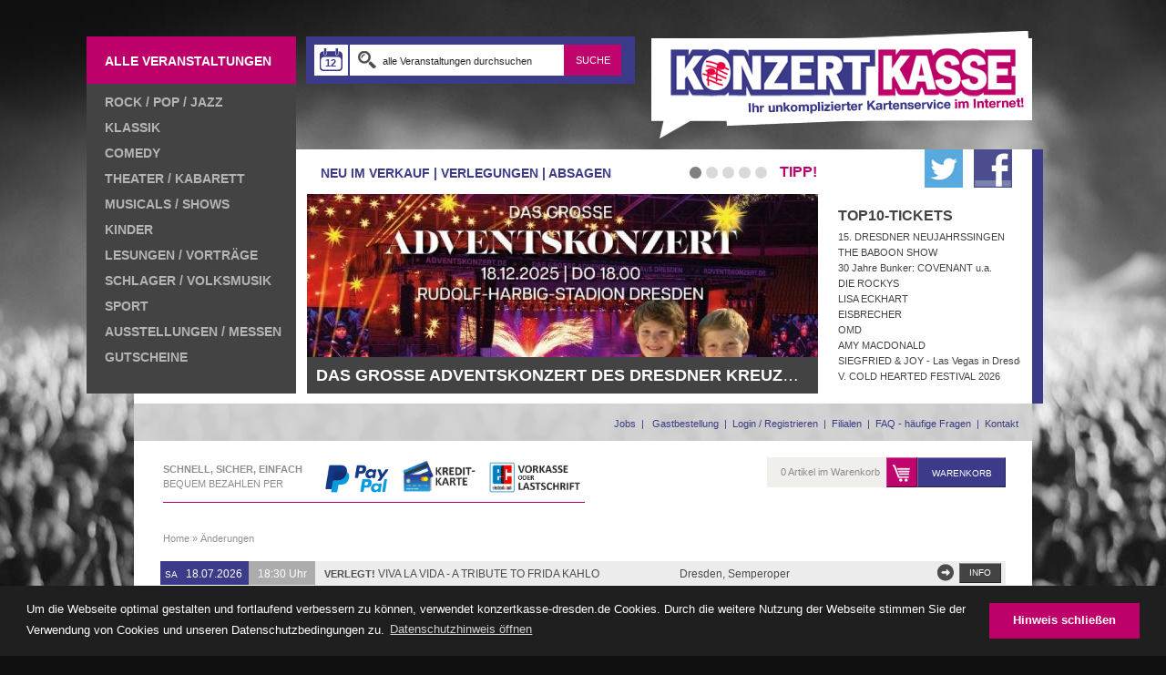

--- FILE ---
content_type: text/html; charset=utf-8
request_url: https://www.konzertkasse-dresden.de/kategorie/aenderungen/subway-to-sallys-eisheilige-nacht-dresden-alter-schlachthof-2022-tickets-47864/eric-fish-friends-dresden-groovestation-2023-tickets-48153/gestoert-aber-geil-doebeln-welwel-sport-und-freizeitzentrum-2023-tickets-46792/starfucker-d-dresden-liveclub-tante-ju-2023-tickets-57626/abba-the-tribute-concert-performed-by-abbamusic-dresden-alter-schlachthof-2023-tickets-49835/max-raabe-palast-orchester-dresden-konzertsaal-im-kulturpalast-dresden-2024-tickets-55741/rock-of-ages-the-80-s-rock-musical-live-dresden-alter-schlachthof-2024-tickets-61678.html
body_size: 7418
content:
<!DOCTYPE html PUBLIC "-//W3C//DTD XHTML 1.0 Transitional//EN" "http://www.w3.org/TR/xhtml1/DTD/xhtml1-transitional.dtd"><html xmlns="http://www.w3.org/1999/xhtml"><head><base href="https://www.konzertkasse-dresden.de/" /><title>&Auml;nderungen &raquo; Konzertkasse-Dresden</title><meta http-equiv="content-type" content="text/html; charset=UTF-8" /> <meta name="viewport" content="width=device-width, initial-scale=1, maximum-scale=1, user-scalable=no"><meta name="description" content="Konzertkasse-Dresden, dein Ticketsdealer in und um Dresden." /><meta name="keywords" content="Konzertkasse,Dresden,Konzerte,Live,Musik,Sport,Tickets" /><meta name="author" content="Konzertkasse Dresden" /><meta name="copyright" content="Konzertkasse Dresden" /><meta name="revisit-after" content="3 days" /><meta name="ROBOTS" content="index, follow" /><meta name="Content-Language" content="de" /><meta name="language" content="deutsch" /> <style> body { background-color: #000; } div#globalWrapper { visibility: hidden; } p#mainSiteLoading { position: fixed; top: 50%; left: 50%; margin: -25px 0 0 -130px; width: 260px; height: 50px; line-height: 50px; background-color: #be006a; color: #fff; font-family: verdana, arial, sans-serif; text-align: center; font-size: 11px; } </style><!--[if lte IE 8]> <link rel="stylesheet" href="css/style_ie8.css" type="text/css" media="screen" /> <![endif]--> <script type="text/javascript"> var _gaq = _gaq || []; _gaq.push(['_setAccount', 'UA-4940846-28']); _gaq.push(['_setDomainName', 'konzertkasse-dresden.de']); _gaq.push(['_setAllowLinker', true]); _gaq.push(['_gat._anonymizeIp']); _gaq.push(['_trackPageview']); (function() { var ga = document.createElement('script'); ga.type = 'text/javascript'; ga.async = true; ga.src = ('https:' == document.location.protocol ? 'https://ssl' : 'http://www') + '.google-analytics.com/ga.js'; var s = document.getElementsByTagName('script')[0]; s.parentNode.insertBefore(ga, s); })(); </script> <link rel="icon" type="image/png" sizes="32x32" href="/favicon-32x32.png"> <link rel="icon" type="image/png" sizes="96x96" href="/favicon-96x96.png"> <link rel="icon" type="image/png" sizes="16x16" href="/favicon-16x16.png"> <link rel="stylesheet" type="text/css" href="css/cookieconsent.min.css" /> <script src="js/cookieconsent.min.js"></script> <script> window.addEventListener("load", function(){ window.cookieconsent.initialise({ "palette": { "popup": { "background": "#1f1f1f", "text": "#ffffff" }, "button": { "background": "#be006a", "text": "#ffffff" } }, "content": { "message": "Um die Webseite optimal gestalten und fortlaufend verbessern zu können, verwendet konzertkasse-dresden.de Cookies. Durch die weitere Nutzung der Webseite stimmen Sie der Verwendung von Cookies und unseren Datenschutzbedingungen zu.", "dismiss": "Hinweis schließen", "link": "Datenschutzhinweis öffnen", "href": "https://www.konzertkasse-dresden.de/datenschutz.html" } })}); </script><!-- Google Tag Manager --><script>(function(w,d,s,l,i){w[l]=w[l]||[];w[l].push({'gtm.start':
new Date().getTime(),event:'gtm.js'});var f=d.getElementsByTagName(s)[0],
j=d.createElement(s),dl=l!='dataLayer'?'&l='+l:'';j.async=true;j.src=
'https://www.googletagmanager.com/gtm.js?id='+i+dl;f.parentNode.insertBefore(j,f);
})(window,document,'script','dataLayer','GTM-TJ9MNMF');</script><!-- End Google Tag Manager --></head><body><p id="mainSiteLoading">Konzertkasse wird geladen...</p><div id="searchAutocompleteContainer" style="display: none;"><div id="searchMeaning"></div><div id="searchResult"></div></div><!-- ID: globalWrapper --><div id="globalWrapper"><!-- ID: siteWrapper --><div id="siteWrapper"><!-- ID: headerWrapper --><div id="headerWrapper"> <button id="mobileOpener"><i class="fa fa-bars"></i></button><!-- ID: mainMenu_container --><div id="mainMenu_container"><a href="https://www.konzertkasse-dresden.de/event.html" id="menuLink_01" class="seo"><span>Alle Veranstaltungen</span></a><ul><li><a href="https://www.konzertkasse-dresden.de/kategorie/rock-pop-jazz.html" class="seo"><span>Rock / Pop / Jazz</span></a></li><li><a href="https://www.konzertkasse-dresden.de/kategorie/klassik.html" class="seo"><span>Klassik</span></a></li><li><a href="https://www.konzertkasse-dresden.de/kategorie/comedy.html" class="seo"><span>Comedy</span></a></li><li><a href="https://www.konzertkasse-dresden.de/kategorie/theater-kleinkunst.html" class="seo"><span>Theater / Kabarett</span></a></li><li><a href="https://www.konzertkasse-dresden.de/kategorie/shows-musicals.html" class="seo"><span>Musicals / Shows</span></a></li><li><a href="https://www.konzertkasse-dresden.de/kategorie/kinder.html" class="seo"><span>KINDER</span></a></li><li><a href="https://www.konzertkasse-dresden.de/kategorie/lesungen-vortraege.html" class="seo"><span>Lesungen / Vorträge </span></a></li><li><a href="https://www.konzertkasse-dresden.de/kategorie/schlager-volksmusik.html" class="seo"><span>Schlager / Volksmusik</span></a></li><li><a href="https://www.konzertkasse-dresden.de/kategorie/sport.html" class="seo"><span>Sport</span></a></li><li><a href="https://www.konzertkasse-dresden.de/kategorie/ausstellungen.html" class="seo"><span>Ausstellungen / Messen</span></a></li><li><a href="https://www.konzertkasse-dresden.de/kategorie/gutscheine-konzertkasse-dresden.html" class="seo"><span>GUTSCHEINE</span></a></li></ul><!-- <p id="bottomMenu"><a href="https://www.konzertkasse-dresden.de/filialen.html">Filialen</a> | <a href="https://www.konzertkasse-dresden.de/hilfe.html">Hilfe</a> | <a href="https://www.konzertkasse-dresden.de/faq.html">FAQ</a> | <a href="https://www.konzertkasse-dresden.de/newsletter.html">Newsletter</a></p> --></div><!-- ID: mainMenu_container --><!-- ID: searchTop_container --><div id="searchTop_container"><!-- <p class="symbol symLupe">Suche</p> --><!-- ID: searchForm --><div id="searchForm"><form action="https://www.konzertkasse-dresden.de/suche.html" method="post" autocomplete="off"><table border="0" cellpadding="0" cellspacing="0"><tr> <td><input type="hidden" id="btnDate" name="searchDate" value="12.12.2025" /></td> <td><input id="searchInput" type="text" class="symbol symLupe2 inputText" name="search" data-value="alle Veranstaltungen durchsuchen" value="alle Veranstaltungen durchsuchen" /></td> <td class="headerSearchSubmit"><input type="submit" class="inputSubmit darkBTN" value="suche" /></td></tr></table></form></div><!-- ID: searchForm --><br class="clear" /></div><!-- ID: searchTop_container --><!-- ID: logo --><a href="https://www.konzertkasse-dresden.de/" id="logo"><img src="img/logo.png" border="0" alt="zur Startseite" /></a><!-- ID: logo --><!-- ID: hotline_container --><div id="hotline_container"><!-- <p>Telefon:* 0351-866600<span>* erreichbar wochentags von 09:00 bis 20:00 Uhr</span></p> --></div><!-- ID: hotline_container --><!-- ID: header_container --><div id="header_container"><!-- ID: headerContainer_headline --><div id="headerContainer_headline"><p id="header_headlineLinks"> <a href="https://www.konzertkasse-dresden.de/kategorie/neu-im-vorverkauf.html">Neu im Verkauf</a> | <a href="https://www.konzertkasse-dresden.de/kategorie/aenderungen.html" class="mobileNotShow">Verlegungen</a> | <!-- &Auml;nderungen --> <a href="https://www.konzertkasse-dresden.de/kategorie/absagen.html" class="mobileNotShow">Absagen</a> <a href="https://www.konzertkasse-dresden.de/event.html" class="allEventsMobileBTN">Alle Veranstaltungen</a> </p> <div id="silderMarker_container"><p id="teaserSlider_marker"><!-- loading slider dots --></p><br class="clear" /></div><p id="header_headlineTipp">Tipp!</p><p id="header_headlineFB"><a href="https://www.facebook.com/KonzertkasseDresden" target="_blank"><img src="img/fb_logo.png" border="0" alt="zur Facebook Fan-Site" /></a><a href="https://twitter.com/KonzertkasseDD" target="_blank"><img src="img/twitter_logo.png" border="0" alt="Konzertkasse Dresden auf twitter" /></a><br class="clear" /></p><br class="clear" /></div><!-- ID: headerContainer_headline --><!-- ID: headerContainer_slider --><div id="headerContainer_slider"><!-- ID: coin-slider --> <div id="coin-slider"><a href="https://www.konzertkasse-dresden.de/event/das-grosse-adventskonzert-des-dresdner-kreuzchores-dresden-rudolf-harbig-stadion-2025-tickets-75681.html"><img src="upload/event/48267-adventskonzert-teaser-stadion-kreuzchor-2025-tickets.jpg" border="0" alt="DAS GROSSE ADVENTSKONZERT DES DRESDNER KREUZCHORES am 18.12.2025" /><span><strong>DAS GROSSE ADVENTSKONZERT DES DRESDNER KREUZCHORES</strong>, 18.12.2025, Dresden</span></a><a href="https://www.konzertkasse-dresden.de/event/black-swarm-x-mas-2025-dresden-blauer-salon-im-parkhotel-2025-tickets-76045.html"><img src="upload/event/48408-black-swarm-x-mas-header-tickets.jpg" border="0" alt="BLACK SWARM X-MAS 2025 am 27.12.2025" /><span><strong>BLACK SWARM X-MAS 2025</strong>, 27.12.2025, Dresden</span></a><a href="https://www.konzertkasse-dresden.de/event/polimagie-festival-2026-dresden-beatpol-2026-tickets-76833.html"><img src="upload/event/48892-polimagie-header.jpg" border="0" alt="POLIMAGIE FESTIVAL 2026 am 15.04.2026" /><span><strong>POLIMAGIE FESTIVAL 2026</strong>, 15.04.2026, Dresden</span></a><a href="https://www.konzertkasse-dresden.de/event/massachusetts-bee-gees-musical-dresden-messe-dresden-2026-tickets-75870.html"><img src="upload/event/48298-massachusetts-bee-gees-dresden-2026-tickets.jpg" border="0" alt="MASSACHUSETTS - BEE GEES MUSICAL am 05.05.2026" /><span><strong>MASSACHUSETTS - BEE GEES MUSICAL</strong>, 05.05.2026, Dresden</span></a><a href="https://www.konzertkasse-dresden.de/event/silbermond-dresden-rudolf-harbig-stadion-2027-tickets-77024.html"><img src="upload/event/48997-silbermond-header.jpg" border="0" alt="SILBERMOND am 19.06.2027" /><span><strong>SILBERMOND</strong>, 19.06.2027, Dresden</span></a></div> <!-- ID: coin-slider --></div><!-- ID: headerContainer_slider --><!-- ID: headerContainer_top10 --><div id="headerContainer_top10"><h2>Top10-Tickets</h2><ul><li><a href="https://www.konzertkasse-dresden.de/event/15-dresdner-neujahrssingen-dresden-alter-schlachthof-2026-tickets-71216.html" title="am 10.01.2026">15. DRESDNER NEUJAHRSSINGEN</a></li><li><a href="https://www.konzertkasse-dresden.de/event/the-baboon-show-dresden-alter-schlachthof-2026-tickets-74297.html" title="am 24.01.2026">THE BABOON SHOW</a></li><li><a href="https://www.konzertkasse-dresden.de/event/30-jahre-bunker-covenant-u-a-dresden-reithalle-strasse-e-2026-tickets-75617.html" title="am 07.02.2026">30 Jahre Bunker: COVENANT u.a.</a></li><li><a href="https://www.konzertkasse-dresden.de/event/die-rockys-dresden-saloppe-2026-tickets-75932.html" title="am 01.05.2026">DIE ROCKYS</a></li><li><a href="https://www.konzertkasse-dresden.de/event/lisa-eckhart-dresden-freilichtbuehne-junge-garde-2026-tickets-72168.html" title="am 27.06.2026">LISA ECKHART</a></li><li><a href="https://www.konzertkasse-dresden.de/event/eisbrecher-koenigstein-festung-2026-tickets-76013.html" title="am 25.07.2026">EISBRECHER</a></li><li><a href="https://www.konzertkasse-dresden.de/event/omd-dresden-freilichtbuehne-junge-garde-2026-tickets-76701.html" title="am 20.08.2026">OMD</a></li><li><a href="https://www.konzertkasse-dresden.de/event/amy-macdonald-dresden-freilichtbuehne-junge-garde-2026-tickets-76219.html" title="am 21.08.2026">AMY MACDONALD</a></li><li><a href="https://www.konzertkasse-dresden.de/event/siegfried-joy-las-vegas-in-dresden-dresden-freilichtbuehne-junge-garde-2026-tickets-76773.html" title="am 28.08.2026">SIEGFRIED & JOY - Las Vegas in Dresden</a></li><li><a href="https://www.konzertkasse-dresden.de/event/v-cold-hearted-festival-2026-dresden-alter-schlachthof-2026-tickets-77125.html" title="am 14.11.2026">V. COLD HEARTED FESTIVAL 2026</a></li></ul></div><!-- ID: headerContainer_top10 --></div><!-- ID: header_container --><!-- ID: login_container --><div id="login_container"> <p id="linksBasket"><a href="https://www.konzertkasse-dresden.de/jobs.html">Jobs&nbsp;&nbsp;|&nbsp;&nbsp;</a> <a href="https://www.konzertkasse-dresden.de/account.html?info=guest" rel="nofollow">Gastbestellung</a>&nbsp;&nbsp;|&nbsp;&nbsp;<a href="https://www.konzertkasse-dresden.de/account.html" rel="nofollow">Login / Registrieren</a>&nbsp;&nbsp;|&nbsp;&nbsp;<a href="https://www.konzertkasse-dresden.de/filialen.html">Filialen</a>&nbsp;&nbsp;|&nbsp;&nbsp;<a href="https://www.konzertkasse-dresden.de/faq.html">FAQ - h&auml;ufige Fragen</a>&nbsp;&nbsp;|&nbsp;&nbsp;<a href="https://www.konzertkasse-dresden.de/kontakt.html">Kontakt</a> </p><br class="clear" /></div><!-- ID: login_container --></div><!-- ID: headerWrapper --><!-- ID: contentWrapper --><div id="contentWrapper"><!-- ID: content_container --><div id="content_container"><!-- ID: contentHeader --> <div id="contentHeader"><a href="https://www.konzertkasse-dresden.de/zahlungsarten.html" id="paymentInfoLine"><span class="paymentMasterWrapper"><span class="paymentTextWrapper"><strong>Schnell, Sicher, Einfach</strong><br>Bequem bezahlen per</span><img class="imgPaypal" src="//www.konzertkasse-dresden.de/img/payment_pp_v2.jpg" border="0"><img class="imgCreditcard" src="//www.konzertkasse-dresden.de/img/payment_cc.jpg" border="0"><img class="imgEC" src="//www.konzertkasse-dresden.de/img/payment_ec_v2-2.jpg" border="0"></span><br class="clear" /></a><!-- ID: basketInfo_container --> <div id="basketInfo_container"><p>0 Artikel im Warenkorb</p><a href="https://www.konzertkasse-dresden.de/warenkorb.html" rel="nofollow" class="symbol symWarenkorb"><!-- basket --></a><a href="https://www.konzertkasse-dresden.de/warenkorb.html" rel="nofollow" class="btn btnBaskset">Warenkorb</a><br class="clear" /> </div> <!-- ID: basketInfo_container --><br class="clear" /><h2 class="mainHeadline"></h2><br class="clear" /><p id="breadcrum"><a href="https://www.konzertkasse-dresden.de/home.html">Home</a>&nbsp;&raquo;&nbsp;<a href="https://www.konzertkasse-dresden.de/kategorie/aenderungen.html"><span>&Auml;nderungen</span></a></span></p></div> <!-- ID: contentHeader --><br /><!-- CLASS: listContainer --><div class="listContainer" ><p class="date" data-day="18" data-month="07" data-year="2026" title="Samstag, 18.07.2026"><span class="eventDate"><span class="day" >SA</span>18.07.2026</span></p><p class="time"><span class="eventTime">18:30 Uhr</span></p><p class="event"><a class="eventLink" href="https://www.konzertkasse-dresden.de/kategorie/aenderungen/subway-to-sallys-eisheilige-nacht-dresden-alter-schlachthof-2022-tickets-47864/eric-fish-friends-dresden-groovestation-2023-tickets-48153/gestoert-aber-geil-doebeln-welwel-sport-und-freizeitzentrum-2023-tickets-46792/starfucker-d-dresden-liveclub-tante-ju-2023-tickets-57626/abba-the-tribute-concert-performed-by-abbamusic-dresden-alter-schlachthof-2023-tickets-49835/max-raabe-palast-orchester-dresden-konzertsaal-im-kulturpalast-dresden-2024-tickets-55741/rock-of-ages-the-80-s-rock-musical-live-dresden-alter-schlachthof-2024-tickets-61678/viva-la-vida-a-tribute-to-frida-kahlo-dresden-semperoper-2026-tickets-77481.html" title="VIVA LA VIDA - A TRIBUTE TO FRIDA KAHLO in Dresden, Semperoper am 18.07.2026" ><span class="action actionMOVED">Verlegt!</span>&nbsp;<span >VIVA LA VIDA - A TRIBUTE TO FRIDA KAHLO</span></a></p><p class="venu" ><span ><span >Dresden</span></span>, <span >Semperoper</span></p><p class="btn"><span class="symbol symPfeil"><!-- info corner --></span><span class="btn btnInfo"><span class="eventInfo">Info</span></span><br class="clear" /></p><br class="clear" /></div><!-- CLASS: listContainer --><!-- CLASS: listContainer --><div class="listContainer" ><p class="date" data-day="18" data-month="07" data-year="2026" title="Samstag, 18.07.2026"><span class="eventDate"><span class="day" >SA</span>18.07.2026</span></p><p class="time"><span class="eventTime">14:30 Uhr</span></p><p class="event"><a class="eventLink" href="https://www.konzertkasse-dresden.de/kategorie/aenderungen/subway-to-sallys-eisheilige-nacht-dresden-alter-schlachthof-2022-tickets-47864/eric-fish-friends-dresden-groovestation-2023-tickets-48153/gestoert-aber-geil-doebeln-welwel-sport-und-freizeitzentrum-2023-tickets-46792/starfucker-d-dresden-liveclub-tante-ju-2023-tickets-57626/abba-the-tribute-concert-performed-by-abbamusic-dresden-alter-schlachthof-2023-tickets-49835/max-raabe-palast-orchester-dresden-konzertsaal-im-kulturpalast-dresden-2024-tickets-55741/rock-of-ages-the-80-s-rock-musical-live-dresden-alter-schlachthof-2024-tickets-61678/viva-la-vida-a-tribute-to-frida-kahlo-dresden-semperoper-2026-tickets-77480.html" title="VIVA LA VIDA - A TRIBUTE TO FRIDA KAHLO in Dresden, Semperoper am 18.07.2026" ><span class="action actionMOVED">Verlegt!</span>&nbsp;<span >VIVA LA VIDA - A TRIBUTE TO FRIDA KAHLO</span></a></p><p class="venu" ><span ><span >Dresden</span></span>, <span >Semperoper</span></p><p class="btn"><span class="symbol symPfeil"><!-- info corner --></span><span class="btn btnInfo"><span class="eventInfo">Info</span></span><br class="clear" /></p><br class="clear" /></div><!-- CLASS: listContainer --><!-- CLASS: listContainer --><div class="listContainer" ><p class="date" data-day="15" data-month="03" data-year="2026" title="Sonntag, 15.03.2026"><span class="eventDate"><span class="day" >SO</span>15.03.2026</span></p><p class="time"><span class="eventTime">20:00 Uhr</span></p><p class="event"><a class="eventLink" href="https://www.konzertkasse-dresden.de/kategorie/aenderungen/subway-to-sallys-eisheilige-nacht-dresden-alter-schlachthof-2022-tickets-47864/eric-fish-friends-dresden-groovestation-2023-tickets-48153/gestoert-aber-geil-doebeln-welwel-sport-und-freizeitzentrum-2023-tickets-46792/starfucker-d-dresden-liveclub-tante-ju-2023-tickets-57626/abba-the-tribute-concert-performed-by-abbamusic-dresden-alter-schlachthof-2023-tickets-49835/max-raabe-palast-orchester-dresden-konzertsaal-im-kulturpalast-dresden-2024-tickets-55741/rock-of-ages-the-80-s-rock-musical-live-dresden-alter-schlachthof-2024-tickets-61678/william-wahl-wahlweise-dresden-stromwerk-kulturarena-kraftwerk-mitte-2026-tickets-70059.html" title="WILLIAM WAHL: WAHLWEISE in Dresden, STROMWERK | Kulturarena Kraftwerk Mitte am 15.03.2026" ><span class="action actionMOVED">Verlegt!</span>&nbsp;<span >WILLIAM WAHL: WAHLWEISE</span></a></p><p class="venu" ><span ><span >Dresden</span></span>, <span >STROMWERK | Kulturarena Kraftwerk Mitte</span></p><p class="btn"><span class="symbol symPfeil"><!-- info corner --></span><span class="btn btnInfo"><span class="eventInfo">Info</span></span><br class="clear" /></p><br class="clear" /></div><!-- CLASS: listContainer --><!-- CLASS: listContainer --><div class="listContainer" ><p class="date" data-day="19" data-month="12" data-year="2026" title="Samstag, 19.12.2026"><span class="eventDate"><span class="day" >SA</span>19.12.2026</span></p><p class="time"><span class="eventTime">19:30 Uhr</span></p><p class="event"><a class="eventLink" href="https://www.konzertkasse-dresden.de/kategorie/aenderungen/subway-to-sallys-eisheilige-nacht-dresden-alter-schlachthof-2022-tickets-47864/eric-fish-friends-dresden-groovestation-2023-tickets-48153/gestoert-aber-geil-doebeln-welwel-sport-und-freizeitzentrum-2023-tickets-46792/starfucker-d-dresden-liveclub-tante-ju-2023-tickets-57626/abba-the-tribute-concert-performed-by-abbamusic-dresden-alter-schlachthof-2023-tickets-49835/max-raabe-palast-orchester-dresden-konzertsaal-im-kulturpalast-dresden-2024-tickets-55741/rock-of-ages-the-80-s-rock-musical-live-dresden-alter-schlachthof-2024-tickets-61678/erdmoebel-dresden-beatpol-2026-tickets-74262.html" title="ERDMÖBEL in Dresden, BEATPOL am 19.12.2026" ><span class="action actionMOVED">Verlegt!</span>&nbsp;<span >ERDMÖBEL</span></a></p><p class="venu" ><span ><span >Dresden</span></span>, <span >BEATPOL</span></p><p class="btn"><span class="symbol symPfeil"><!-- info corner --></span><span class="btn btnInfo"><span class="eventInfo">Info</span></span><br class="clear" /></p><br class="clear" /></div><!-- CLASS: listContainer --><!-- CLASS: listContainer --><div class="listContainer" ><p class="date" data-day="08" data-month="03" data-year="2026" title="Sonntag, 08.03.2026"><span class="eventDate"><span class="day" >SO</span>08.03.2026</span></p><p class="time"><span class="eventTime">20:00 Uhr</span></p><p class="event"><a class="eventLink" href="https://www.konzertkasse-dresden.de/kategorie/aenderungen/subway-to-sallys-eisheilige-nacht-dresden-alter-schlachthof-2022-tickets-47864/eric-fish-friends-dresden-groovestation-2023-tickets-48153/gestoert-aber-geil-doebeln-welwel-sport-und-freizeitzentrum-2023-tickets-46792/starfucker-d-dresden-liveclub-tante-ju-2023-tickets-57626/abba-the-tribute-concert-performed-by-abbamusic-dresden-alter-schlachthof-2023-tickets-49835/max-raabe-palast-orchester-dresden-konzertsaal-im-kulturpalast-dresden-2024-tickets-55741/rock-of-ages-the-80-s-rock-musical-live-dresden-alter-schlachthof-2024-tickets-61678/kmfdm-leipzig-taeubchenthal-2026-tickets-75255.html" title="KMFDM in Leipzig, Täubchenthal am 08.03.2026" ><span class="action actionMOVED">Verlegt!</span>&nbsp;<span >KMFDM</span></a></p><p class="venu" ><span ><span >Leipzig</span></span>, <span >Täubchenthal</span></p><p class="btn"><span class="symbol symPfeil"><!-- info corner --></span><span class="btn btnInfo"><span class="eventInfo">Info</span></span><br class="clear" /></p><br class="clear" /></div><!-- CLASS: listContainer --><!-- CLASS: listContainer --><div class="listContainer" ><p class="date" data-day="10" data-month="01" data-year="2026" title="Samstag, 10.01.2026"><span class="eventDate"><span class="day" >SA</span>10.01.2026</span></p><p class="time"><span class="eventTime">19:00 Uhr</span></p><p class="event"><a class="eventLink" href="https://www.konzertkasse-dresden.de/kategorie/aenderungen/subway-to-sallys-eisheilige-nacht-dresden-alter-schlachthof-2022-tickets-47864/eric-fish-friends-dresden-groovestation-2023-tickets-48153/gestoert-aber-geil-doebeln-welwel-sport-und-freizeitzentrum-2023-tickets-46792/starfucker-d-dresden-liveclub-tante-ju-2023-tickets-57626/abba-the-tribute-concert-performed-by-abbamusic-dresden-alter-schlachthof-2023-tickets-49835/max-raabe-palast-orchester-dresden-konzertsaal-im-kulturpalast-dresden-2024-tickets-55741/rock-of-ages-the-80-s-rock-musical-live-dresden-alter-schlachthof-2024-tickets-61678/lionheart-leipzig-haus-auensee-2026-tickets-72680.html" title="LIONHEART in Leipzig, Haus Auensee am 10.01.2026" ><span class="action actionMOVED">Verlegt!</span>&nbsp;<span >LIONHEART</span></a></p><p class="venu" ><span ><span >Leipzig</span></span>, <span >Haus Auensee</span></p><p class="btn"><span class="symbol symPfeil"><!-- info corner --></span><span class="btn btnInfo"><span class="eventInfo">Info</span></span><br class="clear" /></p><br class="clear" /></div><!-- CLASS: listContainer --><!-- CLASS: listContainer --><div class="listContainer" ><p class="date" data-day="07" data-month="08" data-year="2026" title="Freitag, 07.08.2026"><span class="eventDate"><span class="day" >FR</span>07.08.2026</span></p><p class="time"><span class="eventTime">20:00 Uhr</span></p><p class="event"><a class="eventLink" href="https://www.konzertkasse-dresden.de/kategorie/aenderungen/subway-to-sallys-eisheilige-nacht-dresden-alter-schlachthof-2022-tickets-47864/eric-fish-friends-dresden-groovestation-2023-tickets-48153/gestoert-aber-geil-doebeln-welwel-sport-und-freizeitzentrum-2023-tickets-46792/starfucker-d-dresden-liveclub-tante-ju-2023-tickets-57626/abba-the-tribute-concert-performed-by-abbamusic-dresden-alter-schlachthof-2023-tickets-49835/max-raabe-palast-orchester-dresden-konzertsaal-im-kulturpalast-dresden-2024-tickets-55741/rock-of-ages-the-80-s-rock-musical-live-dresden-alter-schlachthof-2024-tickets-61678/apocalyptica-leipzig-parkbuehne-geyserhaus-2026-tickets-73063.html" title="APOCALYPTICA in Leipzig, Parkbühne GeyserHaus am 07.08.2026" ><span class="action actionMOVED">Verlegt!</span>&nbsp;<span >APOCALYPTICA</span></a></p><p class="venu" ><span ><span >Leipzig</span></span>, <span >Parkbühne GeyserHaus</span></p><p class="btn"><span class="symbol symPfeil"><!-- info corner --></span><span class="btn btnInfo"><span class="eventInfo">Info</span></span><br class="clear" /></p><br class="clear" /></div><!-- CLASS: listContainer --><!-- CLASS: listContainer --><div class="listContainer" ><p class="date" data-day="07" data-month="02" data-year="2026" title="Samstag, 07.02.2026"><span class="eventDate"><span class="day" >SA</span>07.02.2026</span></p><p class="time"><span class="eventTime">19:30 Uhr</span></p><p class="event"><a class="eventLink" href="https://www.konzertkasse-dresden.de/kategorie/aenderungen/subway-to-sallys-eisheilige-nacht-dresden-alter-schlachthof-2022-tickets-47864/eric-fish-friends-dresden-groovestation-2023-tickets-48153/gestoert-aber-geil-doebeln-welwel-sport-und-freizeitzentrum-2023-tickets-46792/starfucker-d-dresden-liveclub-tante-ju-2023-tickets-57626/abba-the-tribute-concert-performed-by-abbamusic-dresden-alter-schlachthof-2023-tickets-49835/max-raabe-palast-orchester-dresden-konzertsaal-im-kulturpalast-dresden-2024-tickets-55741/rock-of-ages-the-80-s-rock-musical-live-dresden-alter-schlachthof-2024-tickets-61678/the-ac-dc-master-band-nick-young-nossen-nossen-sachsenhof-2026-tickets-75001.html" title="THE AC/DC MASTER-BAND NICK YOUNG in Nossen, Nossen Sachsenhof am 07.02.2026" ><span class="action actionMOVED">Verlegt!</span>&nbsp;<span >THE AC/DC MASTER-BAND NICK YOUNG</span></a></p><p class="venu" ><span ><span >Nossen</span></span>, <span >Nossen Sachsenhof</span></p><p class="btn"><span class="symbol symPfeil"><!-- info corner --></span><span class="btn btnInfo"><span class="eventInfo">Info</span></span><br class="clear" /></p><br class="clear" /></div><!-- CLASS: listContainer --><!-- CLASS: listContainer --><div class="listContainer" ><p class="date" data-day="18" data-month="04" data-year="2026" title="Samstag, 18.04.2026"><span class="eventDate"><span class="day" >SA</span>18.04.2026</span></p><p class="time"><span class="eventTime">20:00 Uhr</span></p><p class="event"><a class="eventLink" href="https://www.konzertkasse-dresden.de/kategorie/aenderungen/subway-to-sallys-eisheilige-nacht-dresden-alter-schlachthof-2022-tickets-47864/eric-fish-friends-dresden-groovestation-2023-tickets-48153/gestoert-aber-geil-doebeln-welwel-sport-und-freizeitzentrum-2023-tickets-46792/starfucker-d-dresden-liveclub-tante-ju-2023-tickets-57626/abba-the-tribute-concert-performed-by-abbamusic-dresden-alter-schlachthof-2023-tickets-49835/max-raabe-palast-orchester-dresden-konzertsaal-im-kulturpalast-dresden-2024-tickets-55741/rock-of-ages-the-80-s-rock-musical-live-dresden-alter-schlachthof-2024-tickets-61678/opium-fuers-volk-die-toten-hosen-tribute-band-dresden-liveclub-tante-ju-2026-tickets-75980.html" title="OPIUM FÜRS VOLK: Die Toten Hosen Tribute Band in Dresden, Liveclub TANTE JU am 18.04.2026" ><span class="action actionMOVED">Verlegt!</span>&nbsp;<span >OPIUM FÜRS VOLK: Die Toten Hosen Tribute Band</span></a></p><p class="venu" ><span ><span >Dresden</span></span>, <span >Liveclub TANTE JU</span></p><p class="btn"><span class="symbol symPfeil"><!-- info corner --></span><span class="btn btnInfo"><span class="eventInfo">Info</span></span><br class="clear" /></p><br class="clear" /></div><!-- CLASS: listContainer --><!-- CLASS: listContainer --><div class="listContainer" ><p class="date" data-day="10" data-month="05" data-year="2026" title="Sonntag, 10.05.2026"><span class="eventDate"><span class="day" >SO</span>10.05.2026</span></p><p class="time"><span class="eventTime">20:00 Uhr</span></p><p class="event"><a class="eventLink" href="https://www.konzertkasse-dresden.de/kategorie/aenderungen/subway-to-sallys-eisheilige-nacht-dresden-alter-schlachthof-2022-tickets-47864/eric-fish-friends-dresden-groovestation-2023-tickets-48153/gestoert-aber-geil-doebeln-welwel-sport-und-freizeitzentrum-2023-tickets-46792/starfucker-d-dresden-liveclub-tante-ju-2023-tickets-57626/abba-the-tribute-concert-performed-by-abbamusic-dresden-alter-schlachthof-2023-tickets-49835/max-raabe-palast-orchester-dresden-konzertsaal-im-kulturpalast-dresden-2024-tickets-55741/rock-of-ages-the-80-s-rock-musical-live-dresden-alter-schlachthof-2024-tickets-61678/ulla-meinecke-borthen-veranstaltungsscheune-borthen-2026-tickets-71383.html" title="ULLA MEINECKE in Borthen, Veranstaltungsscheune Borthen am 10.05.2026" ><span class="action actionMOVED">Verlegt!</span>&nbsp;<span >ULLA MEINECKE</span></a></p><p class="venu" ><span ><span >Borthen</span></span>, <span >Veranstaltungsscheune Borthen</span></p><p class="btn"><span class="symbol symPfeil"><!-- info corner --></span><span class="btn btnInfo"><span class="eventInfo">Info</span></span><br class="clear" /></p><br class="clear" /></div><!-- CLASS: listContainer --><!-- CLASS: listContainer --><div class="listContainer" ><p class="date" data-day="23" data-month="10" data-year="2026" title="Freitag, 23.10.2026"><span class="eventDate"><span class="day" >FR</span>23.10.2026</span></p><p class="time"><span class="eventTime">20:00 Uhr</span></p><p class="event"><a class="eventLink" href="https://www.konzertkasse-dresden.de/kategorie/aenderungen/subway-to-sallys-eisheilige-nacht-dresden-alter-schlachthof-2022-tickets-47864/eric-fish-friends-dresden-groovestation-2023-tickets-48153/gestoert-aber-geil-doebeln-welwel-sport-und-freizeitzentrum-2023-tickets-46792/starfucker-d-dresden-liveclub-tante-ju-2023-tickets-57626/abba-the-tribute-concert-performed-by-abbamusic-dresden-alter-schlachthof-2023-tickets-49835/max-raabe-palast-orchester-dresden-konzertsaal-im-kulturpalast-dresden-2024-tickets-55741/rock-of-ages-the-80-s-rock-musical-live-dresden-alter-schlachthof-2024-tickets-61678/henrik-freischlader-band-dresden-liveclub-tante-ju-2026-tickets-69310.html" title="HENRIK FREISCHLADER BAND in Dresden, Liveclub TANTE JU am 23.10.2026" ><span class="action actionMOVED">Verlegt!</span>&nbsp;<span >HENRIK FREISCHLADER BAND</span></a></p><p class="venu" ><span ><span >Dresden</span></span>, <span >Liveclub TANTE JU</span></p><p class="btn"><span class="symbol symPfeil"><!-- info corner --></span><span class="btn btnInfo"><span class="eventInfo">Info</span></span><br class="clear" /></p><br class="clear" /></div><!-- CLASS: listContainer --><!-- CLASS: listContainer --><div class="listContainer" ><p class="date" data-day="19" data-month="12" data-year="2025" title="Freitag, 19.12.2025"><span class="eventDate"><span class="day" >FR</span>19.12.2025</span></p><p class="time"><span class="eventTime">20:00 Uhr</span></p><p class="event"><a class="eventLink" href="https://www.konzertkasse-dresden.de/kategorie/aenderungen/subway-to-sallys-eisheilige-nacht-dresden-alter-schlachthof-2022-tickets-47864/eric-fish-friends-dresden-groovestation-2023-tickets-48153/gestoert-aber-geil-doebeln-welwel-sport-und-freizeitzentrum-2023-tickets-46792/starfucker-d-dresden-liveclub-tante-ju-2023-tickets-57626/abba-the-tribute-concert-performed-by-abbamusic-dresden-alter-schlachthof-2023-tickets-49835/max-raabe-palast-orchester-dresden-konzertsaal-im-kulturpalast-dresden-2024-tickets-55741/rock-of-ages-the-80-s-rock-musical-live-dresden-alter-schlachthof-2024-tickets-61678/rebel-monster-tribute-to-volbeat-dresden-club-puschkin-2025-tickets-72916.html" title="REBEL MONSTER - Tribute to VOLBEAT in Dresden, Club Puschkin am 19.12.2025" ><span class="action actionMOVED">Verlegt!</span>&nbsp;<span >REBEL MONSTER - Tribute to VOLBEAT</span></a></p><p class="venu" ><span ><span >Dresden</span></span>, <span >Club Puschkin</span></p><p class="btn"><span class="symbol symPfeil"><!-- info corner --></span><span class="btn btnInfo"><span class="eventInfo">Info</span></span><br class="clear" /></p><br class="clear" /></div><!-- CLASS: listContainer --><!-- CLASS: listContainer --><div class="listContainer" ><p class="date" data-day="24" data-month="04" data-year="2026" title="Freitag, 24.04.2026"><span class="eventDate"><span class="day" >FR</span>24.04.2026</span></p><p class="time"><span class="eventTime">20:00 Uhr</span></p><p class="event"><a class="eventLink" href="https://www.konzertkasse-dresden.de/kategorie/aenderungen/subway-to-sallys-eisheilige-nacht-dresden-alter-schlachthof-2022-tickets-47864/eric-fish-friends-dresden-groovestation-2023-tickets-48153/gestoert-aber-geil-doebeln-welwel-sport-und-freizeitzentrum-2023-tickets-46792/starfucker-d-dresden-liveclub-tante-ju-2023-tickets-57626/abba-the-tribute-concert-performed-by-abbamusic-dresden-alter-schlachthof-2023-tickets-49835/max-raabe-palast-orchester-dresden-konzertsaal-im-kulturpalast-dresden-2024-tickets-55741/rock-of-ages-the-80-s-rock-musical-live-dresden-alter-schlachthof-2024-tickets-61678/rami-hattab-dresden-club-puschkin-2026-tickets-74720.html" title="RAMI HATTAB in Dresden, Club Puschkin am 24.04.2026" ><span class="action actionMOVED">Verlegt!</span>&nbsp;<span >RAMI HATTAB</span></a></p><p class="venu" ><span ><span >Dresden</span></span>, <span >Club Puschkin</span></p><p class="btn"><span class="symbol symPfeil"><!-- info corner --></span><span class="btn btnInfo"><span class="eventInfo">Info</span></span><br class="clear" /></p><br class="clear" /></div><!-- CLASS: listContainer --><!-- CLASS: listContainer --><div class="listContainer" ><p class="date" data-day="15" data-month="10" data-year="2026" title="Donnerstag, 15.10.2026"><span class="eventDate"><span class="day" >DO</span>15.10.2026</span></p><p class="time"><span class="eventTime">19:30 Uhr</span></p><p class="event"><a class="eventLink" href="https://www.konzertkasse-dresden.de/kategorie/aenderungen/subway-to-sallys-eisheilige-nacht-dresden-alter-schlachthof-2022-tickets-47864/eric-fish-friends-dresden-groovestation-2023-tickets-48153/gestoert-aber-geil-doebeln-welwel-sport-und-freizeitzentrum-2023-tickets-46792/starfucker-d-dresden-liveclub-tante-ju-2023-tickets-57626/abba-the-tribute-concert-performed-by-abbamusic-dresden-alter-schlachthof-2023-tickets-49835/max-raabe-palast-orchester-dresden-konzertsaal-im-kulturpalast-dresden-2024-tickets-55741/rock-of-ages-the-80-s-rock-musical-live-dresden-alter-schlachthof-2024-tickets-61678/rock-the-circus-musik-fuer-die-augen-dresden-alter-schlachthof-2026-tickets-67035.html" title="ROCK THE CIRCUS - Musik für die Augen in Dresden, Alter Schlachthof am 15.10.2026" ><span class="action actionMOVED">Verlegt!</span>&nbsp;<span >ROCK THE CIRCUS - Musik für die Augen</span></a></p><p class="venu" ><span ><span >Dresden</span></span>, <span >Alter Schlachthof</span></p><p class="btn"><span class="symbol symPfeil"><!-- info corner --></span><span class="btn btnInfo"><span class="eventInfo">Info</span></span><br class="clear" /></p><br class="clear" /></div><!-- CLASS: listContainer --><!-- CLASS: listContainer --><div class="listContainer" ><p class="date" data-day="18" data-month="12" data-year="2025" title="Donnerstag, 18.12.2025"><span class="eventDate"><span class="day" >DO</span>18.12.2025</span></p><p class="time"><span class="eventTime">20:00 Uhr</span></p><p class="event"><a class="eventLink" href="https://www.konzertkasse-dresden.de/kategorie/aenderungen/subway-to-sallys-eisheilige-nacht-dresden-alter-schlachthof-2022-tickets-47864/eric-fish-friends-dresden-groovestation-2023-tickets-48153/gestoert-aber-geil-doebeln-welwel-sport-und-freizeitzentrum-2023-tickets-46792/starfucker-d-dresden-liveclub-tante-ju-2023-tickets-57626/abba-the-tribute-concert-performed-by-abbamusic-dresden-alter-schlachthof-2023-tickets-49835/max-raabe-palast-orchester-dresden-konzertsaal-im-kulturpalast-dresden-2024-tickets-55741/rock-of-ages-the-80-s-rock-musical-live-dresden-alter-schlachthof-2024-tickets-61678/mighty-oaks-dresden-liveclub-tante-ju-2025-tickets-72510.html" title="MIGHTY OAKS in Dresden, Liveclub TANTE JU am 18.12.2025" ><span class="action actionMOVED">Verlegt!</span>&nbsp;<span >MIGHTY OAKS</span></a></p><p class="venu" ><span ><span >Dresden</span></span>, <span >Liveclub TANTE JU</span></p><p class="btn"><span class="symbol symPfeil"><!-- info corner --></span><span class="btn btnInfo"><span class="eventInfo">Info</span></span><br class="clear" /></p><br class="clear" /></div><!-- CLASS: listContainer --><!-- CLASS: listContainer --><div class="listContainer" ><p class="date" data-day="10" data-month="07" data-year="2026" title="Freitag, 10.07.2026"><span class="eventDate"><span class="day" >FR</span>10.07.2026</span></p><p class="time"><span class="eventTime">19:00 Uhr</span></p><p class="event"><a class="eventLink" href="https://www.konzertkasse-dresden.de/kategorie/aenderungen/subway-to-sallys-eisheilige-nacht-dresden-alter-schlachthof-2022-tickets-47864/eric-fish-friends-dresden-groovestation-2023-tickets-48153/gestoert-aber-geil-doebeln-welwel-sport-und-freizeitzentrum-2023-tickets-46792/starfucker-d-dresden-liveclub-tante-ju-2023-tickets-57626/abba-the-tribute-concert-performed-by-abbamusic-dresden-alter-schlachthof-2023-tickets-49835/max-raabe-palast-orchester-dresden-konzertsaal-im-kulturpalast-dresden-2024-tickets-55741/rock-of-ages-the-80-s-rock-musical-live-dresden-alter-schlachthof-2024-tickets-61678/beth-hart-leipzig-parkbuehne-clara-zetkin-park-2026-tickets-71136.html" title="BETH HART in Leipzig, Parkbühne (Clara Zetkin Park) am 10.07.2026" ><span class="action actionMOVED">Verlegt!</span>&nbsp;<span >BETH HART</span></a></p><p class="venu" ><span ><span >Leipzig</span></span>, <span >Parkbühne (Clara Zetkin Park)</span></p><p class="btn"><span class="symbol symPfeil"><!-- info corner --></span><span class="btn btnInfo"><span class="eventInfo">Info</span></span><br class="clear" /></p><br class="clear" /></div><!-- CLASS: listContainer --><!-- CLASS: listContainer --><div class="listContainer" ><p class="date" data-day="09" data-month="05" data-year="2026" title="Samstag, 09.05.2026"><span class="eventDate"><span class="day" >SA</span>09.05.2026</span></p><p class="time"><span class="eventTime">19:30 Uhr</span></p><p class="event"><a class="eventLink" href="https://www.konzertkasse-dresden.de/kategorie/aenderungen/subway-to-sallys-eisheilige-nacht-dresden-alter-schlachthof-2022-tickets-47864/eric-fish-friends-dresden-groovestation-2023-tickets-48153/gestoert-aber-geil-doebeln-welwel-sport-und-freizeitzentrum-2023-tickets-46792/starfucker-d-dresden-liveclub-tante-ju-2023-tickets-57626/abba-the-tribute-concert-performed-by-abbamusic-dresden-alter-schlachthof-2023-tickets-49835/max-raabe-palast-orchester-dresden-konzertsaal-im-kulturpalast-dresden-2024-tickets-55741/rock-of-ages-the-80-s-rock-musical-live-dresden-alter-schlachthof-2024-tickets-61678/sono-dresden-groovestation-2026-tickets-70820.html" title="SONO in Dresden, GrooveStation am 09.05.2026" ><span class="action actionMOVED">Verlegt!</span>&nbsp;<span >SONO</span></a></p><p class="venu" ><span ><span >Dresden</span></span>, <span >GrooveStation</span></p><p class="btn"><span class="symbol symPfeil"><!-- info corner --></span><span class="btn btnInfo"><span class="eventInfo">Info</span></span><br class="clear" /></p><br class="clear" /></div><!-- CLASS: listContainer --><!-- CLASS: listContainer --><div class="listContainer" ><p class="date" data-day="23" data-month="01" data-year="2026" title="Freitag, 23.01.2026"><span class="eventDate"><span class="day" >FR</span>23.01.2026</span></p><p class="time"><span class="eventTime">20:00 Uhr</span></p><p class="event"><a class="eventLink" href="https://www.konzertkasse-dresden.de/kategorie/aenderungen/subway-to-sallys-eisheilige-nacht-dresden-alter-schlachthof-2022-tickets-47864/eric-fish-friends-dresden-groovestation-2023-tickets-48153/gestoert-aber-geil-doebeln-welwel-sport-und-freizeitzentrum-2023-tickets-46792/starfucker-d-dresden-liveclub-tante-ju-2023-tickets-57626/abba-the-tribute-concert-performed-by-abbamusic-dresden-alter-schlachthof-2023-tickets-49835/max-raabe-palast-orchester-dresden-konzertsaal-im-kulturpalast-dresden-2024-tickets-55741/rock-of-ages-the-80-s-rock-musical-live-dresden-alter-schlachthof-2024-tickets-61678/joe-joe-cocker-tribute-dresden-liveclub-tante-ju-2026-tickets-64459.html" title="JOE | Joe Cocker Tribute in Dresden, Liveclub TANTE JU am 23.01.2026" ><span class="action actionMOVED">Verlegt!</span>&nbsp;<span >JOE | Joe Cocker Tribute</span></a></p><p class="venu" ><span ><span >Dresden</span></span>, <span >Liveclub TANTE JU</span></p><p class="btn"><span class="symbol symPfeil"><!-- info corner --></span><span class="btn btnInfo"><span class="eventInfo">Info</span></span><br class="clear" /></p><br class="clear" /></div><!-- CLASS: listContainer --><!-- CLASS: listContainer --><div class="listContainer" ><p class="date" data-day="15" data-month="03" data-year="2026" title="Sonntag, 15.03.2026"><span class="eventDate"><span class="day" >SO</span>15.03.2026</span></p><p class="time"><span class="eventTime">20:00 Uhr</span></p><p class="event"><a class="eventLink" href="https://www.konzertkasse-dresden.de/kategorie/aenderungen/subway-to-sallys-eisheilige-nacht-dresden-alter-schlachthof-2022-tickets-47864/eric-fish-friends-dresden-groovestation-2023-tickets-48153/gestoert-aber-geil-doebeln-welwel-sport-und-freizeitzentrum-2023-tickets-46792/starfucker-d-dresden-liveclub-tante-ju-2023-tickets-57626/abba-the-tribute-concert-performed-by-abbamusic-dresden-alter-schlachthof-2023-tickets-49835/max-raabe-palast-orchester-dresden-konzertsaal-im-kulturpalast-dresden-2024-tickets-55741/rock-of-ages-the-80-s-rock-musical-live-dresden-alter-schlachthof-2024-tickets-61678/sparlight-express-scheisze-als-chance-dresden-ostpol-2026-tickets-70597.html" title="SPARLIGHT EXPRESS: Scheisze als Chance in Dresden, OSTPOL am 15.03.2026" ><span class="action actionMOVED">Verlegt!</span>&nbsp;<span >SPARLIGHT EXPRESS: Scheisze als Chance</span></a></p><p class="venu" ><span ><span >Dresden</span></span>, <span >OSTPOL</span></p><p class="btn"><span class="symbol symPfeil"><!-- info corner --></span><span class="btn btnInfo"><span class="eventInfo">Info</span></span><br class="clear" /></p><br class="clear" /></div><!-- CLASS: listContainer --><!-- CLASS: listContainer --><div class="listContainer" ><p class="date" data-day="28" data-month="02" data-year="2026" title="Samstag, 28.02.2026"><span class="eventDate"><span class="day" >SA</span>28.02.2026</span></p><p class="time"><span class="eventTime">20:00 Uhr</span></p><p class="event"><a class="eventLink" href="https://www.konzertkasse-dresden.de/kategorie/aenderungen/subway-to-sallys-eisheilige-nacht-dresden-alter-schlachthof-2022-tickets-47864/eric-fish-friends-dresden-groovestation-2023-tickets-48153/gestoert-aber-geil-doebeln-welwel-sport-und-freizeitzentrum-2023-tickets-46792/starfucker-d-dresden-liveclub-tante-ju-2023-tickets-57626/abba-the-tribute-concert-performed-by-abbamusic-dresden-alter-schlachthof-2023-tickets-49835/max-raabe-palast-orchester-dresden-konzertsaal-im-kulturpalast-dresden-2024-tickets-55741/rock-of-ages-the-80-s-rock-musical-live-dresden-alter-schlachthof-2024-tickets-61678/universum25-die-maschinen-wollen-leben-dresden-liveclub-tante-ju-2026-tickets-69643.html" title="UNIVERSUM25 – Die Maschinen wollen leben in Dresden, Liveclub TANTE JU am 28.02.2026" ><span class="action actionMOVED">Verlegt!</span>&nbsp;<span >UNIVERSUM25 – Die Maschinen wollen leben</span></a></p><p class="venu" ><span ><span >Dresden</span></span>, <span >Liveclub TANTE JU</span></p><p class="btn"><span class="symbol symPfeil"><!-- info corner --></span><span class="btn btnInfo"><span class="eventInfo">Info</span></span><br class="clear" /></p><br class="clear" /></div><!-- CLASS: listContainer --></div><!-- ID: content_container --></div><!-- ID: contentWrapper --><!-- ID: footerWrapper --><div id="footerWrapper"><p>&copy; 2025 Konzertkasse Dresden - <a href="https://www.konzertkasse-dresden.de/kontakt.html">Kontakt</a> | <a href="https://www.konzertkasse-dresden.de/newsletter.html">Newsletter</a> | <a href="https://www.konzertkasse-dresden.de/impressum.html">Impressum</a> | <a href="https://www.konzertkasse-dresden.de/agb.html">AGB</a> | <a href="https://www.konzertkasse-dresden.de/jobs.html">Jobs</a> | <a href="https://www.konzertkasse-dresden.de/datenschutz.html">Datenschutz</a> | <a href="https://www.konzertkasse-dresden.de/versandkosten.html">Versandkosten</a> | <a href="https://www.konzertkasse-dresden.de/zahlungsarten.html">Zahlungsarten</a><!-- | Laufzeit: 0.1066 Sekunden --></p></div><!-- ID: footerWrapper --></div><!-- ID: siteWrapper --></div><!-- ID: globalWrapper --> <link href="//maxcdn.bootstrapcdn.com/font-awesome/4.2.0/css/font-awesome.min.css" rel="stylesheet" /> <link rel="stylesheet" href="css/allcss.php?d=8e24448e40f1cec1cc7a3af0f182d2c4" type="text/css" /> <script type="text/javascript" src="js/alljs.php?d=da37eb0f68c4e7099f1ae286f4d2cde4"></script> <script type="text/javascript"> $(document).ready(function() { $('#coin-slider').coinslider({ width: 561, height: 219, sDelay: 20, delay: 5000, opacity: 1 }); }); </script><script type="text/javascript"> window.onload = function () {
setTimeout(function () {	/*
var t = '<span style="display: block; padding: 0 0 8px 0; color: #be006a; font-size: 14px; text-align: left;"><b>Bitte beachten Sie, aufgrund des erneuten Teil-Lockdowns ab 22.11.2021 inkl. Veranstaltungsverboten, haben unsere Filialen aktuell nur eingeschränkt geöffnet:</b>' + '<br style="display:inline !important;" /><br style="display:inline !important;" />Florentinum: Mo. - Fr.: 12 - 17 Uhr' + '<br style="display:inline !important;" />SchillerGalerie: Mo. - Fr.: 10 - 15 Uhr' + '<br style="display:inline !important;" /><br style="display:inline !important;" />' + '<a href="aktuelle-information-corona-virus.html" style="color: #be006a; font-weight: bold; text-decoration: none; font-size: 14px; ">weitere Info\'s finden Sie hier »</a>';	*/
var t = '<span style="display: block; padding: 0 0 8px 0; color: #be006a; font-size: 14px; text-align: left;">' + '<span style="font-weight: bold">Florentinum:</span>' + '<br style="display:inline !important;" />Montag bis Freitag: 12 - 18 Uhr' + '<br style="display:inline !important;" />Samstag: 10 - 16 Uhr' + '<br style="display:inline !important;" /><br style="display:inline !important;" /><span style="font-weight: bold">SchillerGalerie:</span>' + '<br style="display:inline !important;" />Montag bis Freitag: 10 - 18 Uhr' + '<br style="display:inline !important;" />Samstag: 10 - 16 Uhr' + '<br style="display:inline !important;" /><br style="display:inline !important;" />' + '<a href="aktuelle-information-corona-virus.html" style="color: #be006a; font-weight: bold; text-decoration: none; font-size: 14px; ">weitere Info\'s finden Sie hier »</a>';	/*
$('#content_container').prepend('<p style="padding: 20px; margin: 0 0 20px 0; background-color: #f1f1f1; border: 1px solid #ccc; text-align: center;">' + t + '</p>');
}, 250); */ }</script><!-- Google Tag Manager (noscript) --><noscript><iframe src="https://www.googletagmanager.com/ns.html?id=GTM-TJ9MNMF"
height="0" width="0" style="display:none;visibility:hidden"></iframe></noscript><!-- End Google Tag Manager (noscript) --><script defer src="https://static.cloudflareinsights.com/beacon.min.js/vcd15cbe7772f49c399c6a5babf22c1241717689176015" integrity="sha512-ZpsOmlRQV6y907TI0dKBHq9Md29nnaEIPlkf84rnaERnq6zvWvPUqr2ft8M1aS28oN72PdrCzSjY4U6VaAw1EQ==" data-cf-beacon='{"version":"2024.11.0","token":"cee0bcf0b5af4631824e381c1d371fd1","r":1,"server_timing":{"name":{"cfCacheStatus":true,"cfEdge":true,"cfExtPri":true,"cfL4":true,"cfOrigin":true,"cfSpeedBrain":true},"location_startswith":null}}' crossorigin="anonymous"></script>
</body></html>

--- FILE ---
content_type: text/css; charset=utf-8
request_url: https://www.konzertkasse-dresden.de/css/allcss.php?d=8e24448e40f1cec1cc7a3af0f182d2c4
body_size: 13997
content:
/* load 2022-09-02 - 15:08:05 */

*{padding:0;margin:0;outline:none;border:none}html{overflow-y:scroll}html,body{min-width:100%;min-height:100%}body{background-image:url('../img/hg_web.jpg');background-position:center top;background-repeat:repeat-x;background-color:#0f0f0f}.clear{clear:both;line-height:0;height:0}div#globalWrapper{visibility:visible}p#mainSiteLoading{display:none}p,td{font-family:arial, sans-serif;font-size:12px;line-height:18px;color:#262626;text-align:left;vertical-align:top}p.red,p.red *{color:#f00 !important}a{font-family:arial, sans-serif;font-size:12px;color:#262626}h1,h2,h3,h4{font-family:arial, sans-serif;color:#262626;text-align:left;vertical-align:top;padding:15px 0 10px 0}.text2html,.text2html *{font-family:arial, sans-serif;font-size:12px;line-height:18px;color:#262626;text-decoration:none}input,select,textarea{font-family:arial, sans-serif;font-size:12px;color:#262626}.blue{color:#3c3b89}.uppercase{text-transform:uppercase}div#contentImprint ul{margin:0;padding:0;list-style:none}div#contentImprint ul li{margin:0;padding:0 0 0 20px;list-style:none;font-family:arial, sans-serif;font-size:12px;line-height:18px;color:#262626}div#contentImprint ul li ul{list-style:circle;margin:0 0 10px 0}div#contentImprint ul li ul li{list-style:circle;padding:0 0 3px 0;margin:0 0 0 20px}div#contentImprint p{padding:0 0 10px 0}tr.errorDatenschutz *{color:red}select{border:1px solid #ccc;padding:0;margin:0}select#inputTitle,select.adressTitle,select.adressCountry{border:1px solid #c1c1c1;background-color:#ffffff;padding:7px 7px;line-height:20px;font-family:arial, sans-serif;color:#90888a;font-size:12px}input,textarea{border:1px solid #ccc;padding:4px;margin:0;background-color:#fff}input[type="text"],input[type="email"],input[type="password"]{border:1px solid #c1c1c1;background-color:#ffffff;padding:7px 7px;line-height:20px;font-family:arial, sans-serif;color:#90888a;font-size:12px}input.checkbox{border:none;padding:0;margin:0;width:auto !important}input.radio{border:none;padding:0;margin:0;width:auto !important}input.submit{background-color:#ccc;margin:0;width:auto !important}input.error{background-color:#f00;border-color:#f00;color:#fff}input.inputText{border:1px solid #c1c1c1;background-color:#ffffff;padding:7px 7px;line-height:20px;font-family:arial, sans-serif;color:#90888a;font-size:12px}div#login_container input.inputText{width:153px}div#login_container input.inputPassword{width:89px !important}input.gsCode{width:160px}@media (max-width: 768px){input[type="text"],input[type="email"],input[type="password"]{padding:4px 5px;line-height:16px;font-size:11px}select#inputTitle,select.adressTitle,select.adressCountry{padding:4px 5px;line-height:16px;font-size:11px}input.gsCode{width:110px}}.inputSubmit{cursor:pointer}.darkBTN{border:1px solid #434343;background-color:#434343;font-family:arial, sans-serif;color:#ffffff;font-size:12px;line-height:18px;padding:6px 12px;margin:0;text-transform:uppercase;text-decoration:none}.darkBTN:hover{border:1px solid #434343;background-color:#f1f1f1;color:#434343}.redBTN{border:1px solid #bf056d;background-color:#bf056d;font-family:arial, sans-serif;color:#ffffff;font-size:12px;line-height:18px;padding:6px 12px;margin:0;text-transform:uppercase;text-decoration:none;text-align:center}.redBTN:hover{border:1px solid #bf056d;background-color:#f1f1f1;color:#bf056d}.btn{cursor:pointer}a.btn{display:block;padding:4px 8px 5px}@media (max-width: 768px){.darkBTN,.redBTN{font-size:11px;line-height:16px;padding:4px 8px}}.symbol{background-image:url('../img/symbol.png');background-repeat:no-repeat}.symLupe{background-position:left 0}.symSchloss{background-position:left -35px}.symWarenkorb{background-position:left -70px}.symPfeil{background-position:left -105px}.symTicket{background-position:left -140px}.symLupe2{background-position:left -177px}.symCalendar{background-position:left -209px}.symPfeilDown{background-position:left -244px}div#globalWrapper{width:100%;min-height:100%}* html div#globalWrapper{height:100%;background-image:none !important}div#siteWrapper{width:1090px;margin:0 auto;padding:0 0 10px 0}div#headerWrapper{position:relative;height:484px}div#contentWrapper{width:986px;margin:0 auto}div#footerWrapper{width:986px;margin:0 auto;padding:25px}div#overlayBG{display:none;position:absolute;z-index:2001;top:0;left:0;background-color:#fff}div#systemInfoline{display:none;position:fixed;z-index:2002;top:125px;left:50%;background-color:#BF056D;border:2px solid #7d114d;width:500px;padding:0;margin:0 0 0 -250px;-webkit-box-shadow:0px 4px 5px 0px rgba(0, 0, 0, 0.4);box-shadow:0px 4px 5px 0px rgba(0, 0, 0, 0.4)}div#systemInfolineContent{padding:15px 40px 5px}div#systemInfoline p{padding:0 0 10px 0;line-height:18px;text-align:center}div#systemInfoline p.error{color:#000}div#systemInfoline p.okay{color:#fff}div#systemInfolineBTN{background-color:#7D114D;margin:10px 0 0;padding:10px}div#systemInfolineBTN a.btn{display:block;float:right;padding:4px 10px;margin:0 0 0 10px;background-color:#fff;border:1px solid #ccc;color:#262626;font-size:11px;text-decoration:none;cursor:pointer}div#headerWrapper div#mainMenu_container{position:absolute;z-index:10;top:40px;left:0;width:230px;height:392px;background-color:#434343}div#headerWrapper div#searchTop_container{position:absolute;z-index:10;top:40px;left:241px;padding:9px 0 0 9px;width:352px;height:43px;background-color:#3c3b89}div#headerWrapper a#logo{display:block;z-index:10;position:absolute;top:34px;left:620px;width:418px;height:118px;text-decoration:none}div#headerWrapper div#hotline_container{position:absolute;z-index:10;top:115px;left:256px;width:339px;height:21px}div#hotline_container p{font-family:arial, sans-serif;font-size:22px;font-weight:bold;line-height:25px;color:#ffffff;text-transform:uppercase}div#hotline_container p span{display:block;font-family:arial, sans-serif;font-size:12px;font-weight:normal;line-height:18px;color:#ffffff;text-transform:none}div#headerWrapper div#header_container{position:absolute;z-index:5;top:164px;left:52px;width:986px;height:279px;background-color:#ffffff;border-right:12px solid #3c3b89}div#headerWrapper div#login_container{position:absolute;z-index:10;top:443px;left:52px;padding:10px 0 0 32px;width:954px;height:31px;background-image:url('../img/login_bg.png')}div#contentWrapper div#content_container{padding:18px 29px 30px 29px;background-color:#ffffff;min-height:650px}div#footerWrapper p{line-height:13px}div#footerWrapper p,div#footerWrapper p a{font-family:arial, sans-serif;color:#878787;font-size:11px;text-decoration:none}div#mainMenu_container a.seo{display:block;width:210px;padding:8px 0 6px 20px;font-family:arial, sans-serif;font-size:14px;font-weight:bold;line-height:14px;text-decoration:none;text-transform:uppercase;white-space:nowrap;overflow:hidden}div#mainMenu_container a.seo span{display:block}div#mainMenu_container ul,div#mainMenu_container ul li{list-style:none}div#mainMenu_container ul li a{color:#b4b4b4}div#mainMenu_container ul li a:hover,div#mainMenu_container ul li a.aktiv{background-color:#3c3b89;color:#ffffff}div#mainMenu_container a#menuLink_01{height:32px;padding:20px 0 0 20px;margin:0 0 5px 0;color:#ffffff !important;background-color:#be006a}div#searchTop_container p.symbol{float:left;font-family:arial, sans-serif;color:#ffffff;font-size:14px;font-weight:bold;padding:4px 0 2px;margin:0 5px 0 0;width:84px;height:20px;text-transform:uppercase;background-position:right -4px}div#searchForm button.ui-datepicker-trigger{padding:0;margin:0;border:0;width:39px;height:34px;display:block;position:relative;cursor:pointer;background-color:#fff}div#searchForm button.ui-datepicker-trigger:hover{background-color:#ccc}div.ui-datepicker{margin-top:37px;font-size:11px;width:213px}.ui-datepicker-calendar a,.ui-datepicker-calendar span.ui-state-default{font-size:11px !important;text-align:center !important;width:22px;line-height:22px}div#searchForm button.ui-datepicker-trigger img{position:absolute;z-index:2;top:0;left:0;padding:0;margin:0;border:0;border-right:2px solid #3c3b89}div#searchForm button.ui-datepicker-trigger span.number{position:absolute;display:block;background-color:#fff;color:#3c3b89;font-size:11px;font-weight:bold;height:13px;line-height:13px;width:16px;z-index:3;top:14px;left:10px}@media screen and (min-width:0\0){div#searchForm button.ui-datepicker-trigger span.number{line-height:14px}}div#searchForm input.inputText{border:1px solid #fff;background-color:#fff;padding:1px 0 0 35px;width:235px;height:34px;font-family:arial, sans-serif;color:#262626;font-size:11px;line-height:34px;box-sizing:border-box}div#searchForm td.headerSearchSubmit{vertical-align:middle}div#searchForm input.inputSubmit{border:none;background-color:#bf056d;font-family:arial, sans-serif;color:#ffffff;font-size:11px;line-height:34px;text-transform:uppercase;height:34px;width:63px;padding:0;margin:0}div#searchAutocompleteContainer{position:absolute;z-index:99;top:0;left:0;width:600px;border:1px solid #AAAAAA;background-color:#fff;-webkit-box-shadow:0px 0px 3px 2px rgba(0, 0, 0, 0.2);box-shadow:0px 0px 3px 2px rgba(0, 0, 0, 0.2)}div#searchMeaning{overflow:hidden}div#searchResult{position:relative}div#searchResult .ui-autocomplete{position:relative;max-height:355px;overflow-y:auto;overflow-x:hidden;width:595px;border:none !important}* html div#searchResult .ui-autocomplete{height:355px}.ui-autocomplete-loading{background:white url('../img/16_ami.gif') 213px center no-repeat}td#searchInputContainer{background-color:#fff}li.searchList{margin:0 0 5px 0 !important}li.searchList a{font-weight:bold !important;white-space:nowrap;overflow:hidden;text-overflow:ellipsis}li.searchList span.searchDate{font-weight:normal}li.searchList span.searchDesc{display:block;font-weight:normal}p.searchMeaning{padding:5px 10px;margin:0 0 10px 0;background:#f1f1f1;border-bottom:1px solid #ccc;font-size:11px;font-weight:bold;-webkit-box-shadow:0px 0px 3px 2px rgba(0, 0, 0, 0.2);box-shadow:0px 0px 3px 2px rgba(0, 0, 0, 0.2)}p.searchMeaning span,p.searchMeaning a{display:block;float:left;font-size:11px;margin-right:10px}p.searchMeaning a{font-weight:normal;text-decoration:none}p.searchMeaning a:hover{text-decoration:underline}a#btnCalendar{display:block;width:37px;height:34px;background-color:#ccc;text-decoration:none;border:none}div#header_container div#headerContainer_headline{position:absolute;top:0;left:190px;height:49px;width:774px}div#headerContainer_headline p,div#headerContainer_headline div#silderMarker_container{float:left}div#headerContainer_headline p#header_headlineLinks{line-height:16px;padding:18px 0 0 15px;width:340px}div#headerContainer_headline p#header_headlineLinks,div#headerContainer_headline p#header_headlineLinks a{font-family:arial, sans-serif;color:#3c3b89;font-size:14px;font-weight:bold;text-transform:uppercase;text-decoration:none}div#headerContainer_headline div#silderMarker_container{width:155px;padding:19px 0 0 0}div#silderMarker_container p#teaserSlider_marker{float:right !important}div#headerContainer_headline p#teaserSlider_marker a.sliderDot{display:block;float:left;width:13px;height:13px;margin:0 5px 0 0;text-decoration:none;background-image:url('../img/slider_dots.jpg');background-position:left -13px;background-repeat:no-repeat}div#headerContainer_headline p#teaserSlider_marker a.sliderDot_aktiv{background-position:left 0}div#headerContainer_headline p#header_headlineTipp{padding:16px 0 0 0;width:50px;text-align:right;font-family:arial, sans-serif;color:#be006a;font-size:16px;font-weight:bold;text-transform:uppercase}div#headerContainer_headline p#header_headlineFB{float:right}div#headerContainer_headline p#header_headlineFB a{float:right;display:block;width:42px;height:42px;margin:0 0 0 12px}div#header_container div#headerContainer_slider{position:absolute;top:49px;left:190px;width:561px;height:219px;overflow:hidden}div#header_container div#headerContainer_top10{position:absolute;top:49px;left:773px;padding:15px 0 0 0;width:200px;height:204px;overflow:hidden}div#headerContainer_top10 h2{padding:0 0 6px 0;font-family:arial, sans-serif;color:#434343;font-size:16px;line-height:18px;font-weight:bold;text-transform:uppercase}div#headerContainer_top10 ul,div#headerContainer_top10 ul li{list-style:none}div#headerContainer_top10 ul li{line-height:12px}div#headerContainer_top10 ul li a{font-family:arial, sans-serif;color:#434343;font-size:11px;text-decoration:none;line-height:17px;white-space:nowrap;overflow:hidden}div#headerContainer_top10 ul li a:hover{color:#000000}div#logedContainer{float:left;width:640px}div#logedContainer p{background-color:#e2e2ed;margin:-3px 0 0 0;padding:5px 8px;color:#848489;white-space:nowrap;max-width:604px;overflow:hidden}div#logedContainer p a{color:#848489;text-decoration:underline}div#login_container p{float:left}div#login_container p.symbol{padding:4px 0 2px 28px;width:60px;height:20px;font-family:arial, sans-serif;color:#434343;font-size:14px;font-weight:bold;text-transform:uppercase;background-position:-7px -40px}div#login_container div#loginForm{float:left;width:355px}div#login_container p#linksRegister{width:285px;padding:6px 0 0 0;line-height:12px}div#login_container p#linksRegister,div#login_container p#linksRegister a{font-family:arial, sans-serif;color:#434343;font-size:11px;text-decoration:none}div#login_container p#linksBasket{padding:6px 15px 0 0;line-height:12px;width:500px;float:right}div#login_container p#linksBasket,div#login_container p#linksBasket a{font-family:arial, sans-serif;color:#3c3b89;font-size:11px;text-decoration:none;text-align:right}div#content_container h1,div#content_container h2,div#content_container a#paymentInfoLine{padding:0 0 10px 0}div#content_container h1,div#content_container h1 *{font-family:arial, sans-serif;color:#434343;font-size:22px;line-height:28px;text-transform:uppercase}div#content_container h2,div#content_container h2 *,div#content_container a#paymentInfoLine,div#content_container a#paymentInfoLine *{font-family:arial, sans-serif;color:#8e8e8e;font-size:18px;line-height:20px;text-transform:uppercase}div#content_container h1 .red,div#content_container h2 .red{color:#be006a}div#contentHeader h2,div#contentHeader a#paymentInfoLine{display:block;float:left;width:636px;padding-top:3px;padding-left:3px;margin-right:10px;color:#434343;font-size:23px;line-height:26px;overflow:hidden;white-space:nowrap}div#contentHeader h2.mainHeadline{float:none;width:auto}div#contentHeader a#paymentInfoLine{line-height:14px;padding:3px 0 20px 3px;text-transform:uppercase}div#contentHeader a#paymentInfoLine span.paymentMasterWrapper{border-bottom:1px solid #be006a;padding:0 0 10px 0;display:inline-block}div#contentHeader a#paymentInfoLine span.paymentMasterWrapper span.paymentTextWrapper{font-size:11px;font-weight:normal;line-height:12px;float:left;display:block}div#contentHeader a#paymentInfoLine span.paymentMasterWrapper span.paymentTextWrapper strong{font-size:11px}div#contentHeader a#paymentInfoLine span.paymentMasterWrapper img.imgPaypal{margin:0 0 0 25px;width:70px}div#contentHeader a#paymentInfoLine span.paymentMasterWrapper img.imgCreditcard{margin:0 0 0 15px;width:80px}div#contentHeader a#paymentInfoLine span.paymentMasterWrapper img.imgEC{margin:0 0 0 15px;width:105px}div#contentHeader div#basketInfo_container{float:right;background-color:#f0efeb;width:262px;height:33px}div#basketInfo_container p,div#basketInfo_container a{float:left}div#basketInfo_container a{display:block}div#basketInfo_container p{padding:10px 0 0 15px;width:116px;font-family:arial, sans-serif;color:#8b8a88;font-size:11px;line-height:13px}div#basketInfo_container a.symWarenkorb{width:32px;height:31px;border-top:1px solid #d46aa8;border-left:1px solid #cc368a;border-right:1px solid #7c0045;border-bottom:1px solid #4f022f;background-color:#bf056d;background-position:-1px -72px}div#basketInfo_container a.btnBaskset{padding:3px 0 0 0;margin:0;width:95px;height:28px;text-align:center;border-top:1px solid #9291bd;border-left:1px solid #6565a2;border-right:1px solid #262556;border-bottom:1px solid #21213f;background-color:#3c3b89;font-family:arial, sans-serif;color:#ffffff;font-size:10px;line-height:28px;text-decoration:none;text-transform:uppercase}div#contentHeader p#breadcrum{padding:0 0 0 3px;line-height:13px}div#contentHeader p#breadcrum,div#contentHeader p#breadcrum a{font-family:arial, sans-serif;color:#929292;font-size:11px;text-decoration:none}div#content_container div.fullContent{background-color:#efefef;padding:16px 0 16px 16px;margin:0 0 3px 0}div.fylerList{height:215px}div.fylerListLuke{position:relative;height:215px;width:897px;overflow:hidden}div.fylerListContainer{position:absolute;top:0;left:0;height:215px;width:910px;overflow:hidden}div#content_container div.topCorner{background-image:url('../img/topCorner_bg.jpg');background-position:center top;background-repeat:no-repeat;padding-top:33px !important}div.fullContent a.eventPoster{display:block;float:left;width:169px;height:215px;margin:0 13px 0 0;overflow:hidden;background-color:#ccc}div.fullContent a.topPoster{margin-bottom:13px}div.listContainer,div.priceContainer,div.basketList{background-color:#ececec;margin:0 0 1px 0}div.parentElement{background-color:#ececec;margin:0 0 1px 0}div.listContainer:hover{background-color:#d9d9d9}div.basketList:hover{background-color:#d9d9d9}div.priceContainer:hover{background-color:#d9d9d9}div.listContainer p,div.priceContainer p,div.basketList p{float:left;white-space:nowrap;overflow:hidden;text-overflow:ellipsis;line-height:16px;height:16px}div.listContainer p,div.listContainer p a,div.priceContainer p,div.priceContainer p a,div.basketList p,div.basketList p a{font-family:arial, sans-serif;font-size:12px;color:#4c4c4c;text-decoration:none}div.listContainer p.date,div.priceContainer p.date,div.basketList p.date{background-color:#3c3b89;color:#ffffff;padding:6px 0 4px 5px;width:92px;text-align:left}p.date span.eventDate{display:inline-block}div.parentElement p.date span.eventDate{display:none}p.date span.tourDate{display:none}div.parentElement p.date span.tourDate{display:inline-block}p.time span.eventTime{display:inline-block}div.parentElement p.time span.eventTime{display:none}p.time span.tourTime{display:none}div.parentElement p.time span.tourTime{display:inline-block}p.btn span.eventInfo{display:inline-block}div.parentElement p.btn span.eventInfo{display:none}p.btn span.tourInfo{display:none}div.parentElement p.btn span.tourInfo{display:inline-block}p.date span.day{font-size:10px;display:inline-block;width:23px}div.listContainer p.time,div.priceContainer p.time,div.basketList p.time{background-color:#acacac;color:#ffffff;padding:6px 0 4px 0;width:73px;text-align:center}div.listContainer p.event,div.priceContainer p.event,div.basketList p.event{padding:6px 0 4px 10px;width:380px}div.basketList p.event{width:240px}div.listContainer p.venu,div.basketList p.venu{padding:6px 0 4px 10px;width:281px}div.basketList p.venu{width:170px;padding-right:10px}div.priceContainer p.ticketArt{padding:5px 5px 4px 10px;width:688px;text-align:right}div.priceContainer p.spacer{width:170px;padding:6px 0 4px 0;background-color:#fff}div.priceContainer p.ticketArt .blue{font-size:13px}div.priceContainer p.ticketCount{padding:4px 5px 0 0;width:50px;text-align:right;height:auto !important}div.basketList p.orderinfo{padding:6px 5px 0 0;width:240px;height:auto !important}div.basketList p.orderinfo select{margin-top:-2px}div.basketList p.ordersumme{padding:6px 5px 0 0;width:68px;text-align:right}div.priceContainer p.ticketCount select,div.basketList p.orderinfo select{width:45px;color:#929292;border:1px solid #c7c7c7}div.listContainer p span.extra,div.priceContainer p span.extra{color:red !important;font-size:11px !important;line-height:11px !important}div.listContainer p span.action,div.priceContainer p span.action{font-weight:bold;text-transform:uppercase;font-size:11px !important;line-height:11px !important}div.listContainer p.btn,div.priceContainer p.btn{padding:2px 0 2px;width:77px;height:auto !important}div.priceContainer p.btn{width:132px}div.listContainer p.btn a.symPfeil,div.listContainer p.btn span.symPfeil,div.priceContainer p.btn a.symPfeil,div.priceContainer p.btn span.symPfeil,div.listContainer p.btn a.symPfeilDown,div.listContainer p.btn span.symPfeilDown,div.priceContainer p.btn a.symPfeilDown,div.priceContainer p.btn span.symPfeilDown{display:block;float:left;width:22px;height:22px;margin:0 4px 0 0;text-decoration:none;background-position:-6px -112px}div.listContainer p.btn a.symPfeilDown,div.listContainer p.btn span.symPfeilDown,div.priceContainer p.btn a.symPfeilDown,div.priceContainer p.btn span.symPfeilDown{background-position:-6px -252px}div.listContainer p.btn a.btn,div.listContainer p.btn span.btn{display:block;float:left;margin:0 5px 0 0}div.listContainer{cursor:pointer}div.priceContainer p.btn input.btn{display:block;margin:0 5px 0 0;outline:none}div.listContainer p.btn .btnInfo,div.priceContainer p.btn .btnInfo{border-top:1px solid #959595;border-left:1px solid #6b6b6b;border-right:1px solid #2a2a2a;border-bottom:1px solid #222222;background-color:#434343;font-family:arial, sans-serif;color:#ffffff;font-size:10px;line-height:12px;padding:4px 0 0 0;width:44px;height:16px;text-transform:uppercase;text-decoration:none;text-align:center}div.parentElement p.venu{width:209px;padding-right:6px}div.parentElement p.btn{width:143px}div.parentElement p.btn .btnInfo{width:110px}div.listContainer p.btn a.btnBasket,div.priceContainer p.btn .btnBasket,div.submitContainer .btnBasket{border-top:1px solid #d46aa8;border-left:1px solid #cc368a;border-right:1px solid #7c0045;border-bottom:1px solid #4f022f;background-color:#bf056d;font-family:arial, sans-serif;color:#ffffff;font-size:10px;line-height:12px;padding:4px 0 0 0;margin:0;width:131px;height:16px;text-transform:uppercase;text-decoration:none;text-align:center}p.listCommingEvents{padding:0;margin:15px 0 5px 0;font-weight:bold}div.priceContainer p.btn .btnBasket,div.submitContainer .btnBasket{padding:0;height:23px}div.submitContainer{padding:5px 5px 0 0;text-align:right}div.priceContainer p.ticketSaleStopp{width:182px;padding:6px 0 0 5px}p.listDirection{padding:5px}p.eventDirection{float:right}p.listYear{padding:10px;background:#f1f1f1;margin:0 0 10px 0;overflow:hidden;white-space:nowrap}p.listMonth{padding:0 0 10px 0 !important}p.listDirection,p.listDirection a{font-family:arial, sans-serif;font-size:11px;color:#949494;text-decoration:none}p.listDirection a.month.aktiv,p.listDirection a.month:hover{color:#3d3c8a;text-decoration:underline}p.listDirection a.direction{display:block;background-image:url('../img/direction_btn.png');background-repeat:no-repeat}p.listDirection a.direction:hover{color:#262626}p.listDirection a.preview{float:left;padding:0 0 0 10px;background-position:left -17px}p.listDirection a.next{float:right;padding:0 10px 0 0;background-position:right -1px}p.listYear,p.listYear a{font-size:13px}p.listDirection .marker{color:#3d3c8a}div.listPageCounter{padding:10px 0 0 0;display:inline-block}div.listPageCounter a,div.listPageCounter p.spacer{display:block;float:left;padding:4px 8px;margin:0 3px 0 0;border:1px solid #ccc;color:#262626;font-size:12px;text-decoration:none;line-height:16px}div.listPageCounter p.spacer{color:#ccc;border-color:#f1f1f1}div.listPageCounter a.aktiv{border:1px solid #262626}div#ticketContainer{background-color:#efefef;margin:0 0 6px 0}div#ticketInfo{float:left;width:275px;padding:15px}div#ticketInfo div.socialLike{float:left;width:75px;height:65px;overflow:hidden;margin:0 10px 0 0;padding:0 0 10px 0}div#ticketInfo div.fbLike{width:75px;height:65px}div#ticketInfo div.googleLike{width:55px}div#ticketInfo p{line-height:20px}div#ticketInfo p#locationInfo{line-height:16px;padding:0 0 10px 0}div#ticketPicture{width:275px;overflow:hidden;padding:0 0 15px 0}div#ticketText{float:left;width:573px;padding:20px 25px 15px 25px}div#ticketText h1{color:#3c3b89;font-weight:normal;text-transform:none}div#ticketText h1 strong{color:#3c3b89;text-transform:uppercase}div#ticketText p.extraInfo{color:#f00;padding:0 0 10px 0}div#ticketText .text2html{padding:0 0 10px 0}div#ticketText .text2html,div#ticketText .text2html *{color:#4c4c4c}div#ticketText p.link{padding:5px 0 0 0}div#ticketText p.link a{color:#4c4c4c;text-decoration:none}div#ticketText p.link a:hover span{text-decoration:underline}div#ticketText a{color:#be006a !important;text-decoration:underline}p.noPrice{padding:10px;text-align:center}#deliveryEnd{padding:20px 20px 10px 20px;background-color:#f1f1f1}p#deliveryEndText{text-align:center;border-bottom:1px solid #ccc;padding:0 0 10px 0}div.previewFiliale{float:left;width:404px;padding:10px 20px 0 0}div.previewFiliale p{padding:0 0 10px 0}p#searchMeaning{padding:0 0 10px 0}input#pwlost{width:260px}p#noShopUse{padding:5px;background-color:#f1f1f1}table.accountForm{table-layout:fixed;empty-cells:show}table.accountForm tr td{padding:0 0 10px 0}table.accountForm tr.newPWContainer td{background-color:#ccc;padding:10px}table.accountForm tr td input,table.accountForm tr td textarea{width:230px}table.accountForm tr td input.selectBilling{width:auto !important}table.accountForm tr td input.inputSubmit{width:auto !important}table.accountForm tr td select{width:75px}table.accountForm tr td input#inputFirstName,table.accountForm tr td input#inputLastName{width:169px}div.accountAddress{padding:10px}div.accountAddress p{padding:3px 0;margin:0 0 5px 0;background:#f1f1f1}div.accountAddress p.addressList:hover,div.accountAddress p.aktiv{background-color:#d9d9d9}div.accountAddress p span.selectList{display:block;float:left;width:90px;padding:5px 10px 5px 10px;overflow:hidden;white-space:nowrap}div.accountAddress p span.addressList{display:block;float:left;width:655px;padding:5px 10px 5px 0;overflow:hidden;white-space:nowrap;text-overflow:ellipsis}div.accountAddress p span.btnList{display:block;float:left;width:123px;padding:5px 0;overflow:hidden;white-space:nowrap}div.addressEditContainer p.loading{padding:10px !important;margin:0 !important;text-align:center;background-color:#fff !important}table.accountForm tr td select.adressTitle{width:75px}table.accountForm tr td select.adressCountry{width:310px}table.accountForm tr td input.addressHousenr{width:45px}table.accountForm tr td input.addressPostalcode{width:45px}div.accountPayment{padding:10px}div.accountPayment p{padding:8px 5px 8px 10px;margin:0 0 5px 0;background:#f1f1f1}div.accountPayment p.paymentList:hover,div.accountPayment p.aktiv{background-color:#d9d9d9}div.paymentEditContainer p.loading{padding:10px !important;margin:0 !important;text-align:center;background-color:#fff !important}table.accountForm tr td input#inputPassword{float:left}#pwChecker{float:left;width:162px;padding:0 0 0 10px}#progressbar{width:160px;height:22px;display:block;border:1px solid #f1f1f1;overflow:hidden;-webkit-border-radius:4px;-moz-border-radius:4px;border-radius:4px}#progress{display:block;height:22px}.progressbarValid{background-color:green;background-image:-o-linear-gradient(-90deg, #8AD702 0%, #389100 100%);background-image:-moz-linear-gradient(-90deg, #8AD702 0%, #389100 100%);background-image:-webkit-linear-gradient(-90deg, #8AD702 0%, #389100 100%);background-image:-ms-linear-gradient(-90deg, #8AD702 0%, #389100 100%);background-image:linear-gradient(-90deg, #8AD702 0%, #389100 100%)}.progressbarInvalid{background-color:red;background-image:-o-linear-gradient(-90deg, #F94046 0%, #92080B 100%);background-image:-moz-linear-gradient(-90deg, #F94046 0%, #92080B 100%);background-image:-webkit-linear-gradient(-90deg, #F94046 0%, #92080B 100%);background-image:-ms-linear-gradient(-90deg, #F94046 0%, #92080B 100%);background-image:linear-gradient(-90deg, #F94046 0%, #92080B 100%)}div#basketContainer p.addressList{background-color:#d9d9d9;background-image:url('../img/addresslist_bg.png');background-position:left top;background-repeat:repeat-y;padding:3px 0;cursor:pointer}div#basketContainer p.addressList span.selectList{width:125px}div#basketContainer p.addressList span.selectList label{line-height:22px}div#basketContainer p.addressList span.addressList{width:655px;line-height:22px}div#basketContainer p.addressList span.btnList{line-height:22px}p.basketSelectContainer span.info label{display:inline-block;cursor:pointer;line-height:22px;margin:0 0 5px 0}p.basketSelectContainer span.info div.iradio_square-blue{float:left;margin:0 5px 0 0;cursor:pointer}div#basketContainer p.addressList div.iradio_square-blue{float:left;margin:0 15px 0 0}div#basketContainer p.paymentList{line-height:22px;background-color:#d9d9d9;background-image:url('../img/addresslist_bg.png');background-position:left top;background-repeat:repeat-y;cursor:pointer}div#basketContainer p.paymentList div.iradio_square-blue{float:left;margin:0 15px 0 0}div#basketContainer p.addressList label,div#basketContainer p.paymentList label{cursor:pointer}div#basketContainer p.newAddress{border-top:1px solid #F1F1F1 !important}div#content_container div#basketStepsContainer{background-color:#efefef;padding:22px 0 5px 0 !important;margin:0 0 2px 0}div#basketStepsContainer a.basketStep{display:block;float:left;padding:7px 14px 0 34px;margin:0 0 0 5px;height:20px;color:#4c4c4c;font-family:arial, verdana, sans-serif;font-size:11px;text-decoration:none;border:1px solid #d6d6e7}div#basketStepsContainer a.basketStep.symPfeil{background-position:left -109px}div#basketStepsContainer a.basketStep.accept{background-color:#d0d0e5;border-color:#d0d0e5}div#basketStepsContainer a.basketStep.aktiv{background-color:#c1c1d9;border-color:#c1c1d9}p#basketShowSumme{text-align:right;padding:5px 0;margin:10px 0;line-height:22px}p.basketShowBTN,p.accountShowBTN{text-align:right;padding:15px 0 0 0}p.accountShowBTN{padding:0 0 0 0}p.basketShowBTN .redBTN,p.accountShowBTN .redBTN{float:right;display:block;margin:0 0 0 10px}p.basketShowBTN .darkBTN,p.accountShowBTN .darkBTN{float:right;display:block;margin:0 0 0 10px}p.basketSelectContainer{line-height:22px;padding:0 0 10px 0}p.basketSelectContainer span.symbol{float:left;width:100px;height:100px;margin:0 15px 20px 0;background:transparent;background-color:#f1f1f1;overflow:hidden}p.basketSelectContainer span.info{float:left;width:813px;margin:0 0 20px 0}p.basketSelectContainer span.symbol img{max-width:100px}p.basketSelectContainer span.description{display:block;margin:5px 0 10px 20px;padding:10px;line-height:18px;background-color:#f1f1f1}p.basketSelectContainer span.info span.description{margin:5px 0 10px}div.basketUserContainer{padding:10px;margin:0 0 20px 0;background-color:#f1f1f1;font-family:arial, sans-serif;font-size:12px}div.basketUserTop{background-color:#e2e2e2}div.leftUserBasketSelect{margin-bottom:20px}div.basketUserContainer p.addressList span.addressList{width:697px}div.basketUserContainer p.addressList span.btnList{width:70px}div.basketUserContainer span.pwForgot,div.basketUserContainer span.pwForgot a{font-size:11px}div.basketUserContainer input.inputSubmit{margin:0 10px 0 0}div.basketUserContainer p.headline{font-size:14px;padding:0 0 5px 0;margin:0 0 10px 0;border-bottom:1px solid #ccc}a#accountGuestBTN{float:left}div.basketUserContainer div.addressEditContainer,div.basketUserContainer div.paymentEditContainer{padding-left:60px}#shareBTNs{padding:0 0 20px 0}.sharrre{float:left;padding:0 10px 0 0}.sharrre .box a,.sharrre .box a:hover{text-decoration:none}.sharrre .count{display:block;color:#525b67;font-size:12px;font-weight:normal;line-height:25px;height:25px;position:relative;text-align:center;text-decoration:none;width:60px;-webkit-border-radius:4px;-moz-border-radius:4px;border-radius:4px;border:1px solid #b2c6cc;background:#fbfbfb;background:-moz-linear-gradient(top, #fbfbfb 0%, #f6f6f6 100%);background:-webkit-gradient(linear, left top, left bottom, color-stop(0%,#fbfbfb), color-stop(100%,#f6f6f6));background:-webkit-linear-gradient(top, #fbfbfb 0%,#f6f6f6 100%);background:-o-linear-gradient(top, #fbfbfb 0%,#f6f6f6 100%);background:-ms-linear-gradient(top, #fbfbfb 0%,#f6f6f6 100%);background:linear-gradient(top, #fbfbfb 0%,#f6f6f6 100%);filter:progid:DXImageTransform.Microsoft.gradient( startColorstr='#fbfbfb', endColorstr='#f6f6f6',GradientType=0 )}.sharrre .count:before,.sharrre .count:after{content:'';display:block;position:absolute;left:49%;width:0;height:0}.sharrre .count:before{border:solid 7px transparent;border-top-color:#b2c6cc;margin-left:-7px;bottom:-14px}.sharrre .count:after{border:solid 6px transparent;margin-left:-6px;bottom:-12px;border-top-color:#fbfbfb}.sharrre .share{color:#FFFFFF;display:block;font-size:12px;font-weight:bold;height:25px;line-height:25px;margin-top:8px;padding:0;text-align:center;text-decoration:none;width:60px;-webkit-border-radius:4px;-moz-border-radius:4px;border-radius:4px}#shareTwitter .share{text-shadow:1px 0px 0px #0077be;filter:dropshadow(color=#0077be, offx=1, offy=0);border:1px solid #0075c5;background:#26c3eb;background:-moz-linear-gradient(top, #26c3eb 0%, #26b3e6 50%, #00a2e1 51%, #0080d6 100%);background:-webkit-gradient(linear, left top, left bottom, color-stop(0%,#26c3eb), color-stop(50%,#26b3e6), color-stop(51%,#00a2e1), color-stop(100%,#0080d6));background:-webkit-linear-gradient(top, #26c3eb 0%,#26b3e6 50%,#00a2e1 51%,#0080d6 100%);background:-o-linear-gradient(top, #26c3eb 0%,#26b3e6 50%,#00a2e1 51%,#0080d6 100%);background:-ms-linear-gradient(top, #26c3eb 0%,#26b3e6 50%,#00a2e1 51%,#0080d6 100%);background:linear-gradient(top, #26c3eb 0%,#26b3e6 50%,#00a2e1 51%,#0080d6 100%);filter:progid:DXImageTransform.Microsoft.gradient( startColorstr='#26c3eb', endColorstr='#0080d6',GradientType=0 );box-shadow:0 1px 4px #DDDDDD, 0 1px 0 #5cd3f1 inset}#shareFacebook .share{text-shadow:1px 0px 0px #26427e;filter:dropshadow(color=#26427e, offx=1, offy=0);border:1px solid #24417c;background:#5582c9;background:-moz-linear-gradient(top, #5582c9 0%, #33539a 100%);background:-webkit-gradient(linear, left top, left bottom, color-stop(0%,#5582c9), color-stop(100%,#33539a));background:-webkit-linear-gradient(top, #5582c9 0%,#33539a 100%);background:-o-linear-gradient(top, #5582c9 0%,#33539a 100%);background:-ms-linear-gradient(top, #5582c9 0%,#33539a 100%);background:linear-gradient(top, #5582c9 0%,#33539a 100%);filter:progid:DXImageTransform.Microsoft.gradient( startColorstr='#5582c9', endColorstr='#33539a',GradientType=0 );box-shadow:0 1px 4px #DDDDDD, 0 1px 0 #80a1d6 inset}#shareGoogleplus .share{text-shadow:1px 0px 0px #222222;filter:dropshadow(color=#222222, offx=1, offy=0);border:1px solid #262626;background:#6d6d6d;background:-moz-linear-gradient(top, #6d6d6d 0%, #434343 100%);background:-webkit-gradient(linear, left top, left bottom, color-stop(0%,#6d6d6d), color-stop(100%,#434343));background:-webkit-linear-gradient(top, #6d6d6d 0%,#434343 100%);background:-o-linear-gradient(top, #6d6d6d 0%,#434343 100%);background:-ms-linear-gradient(top, #6d6d6d 0%,#434343 100%);background:linear-gradient(top, #6d6d6d 0%,#434343 100%);filter:progid:DXImageTransform.Microsoft.gradient( startColorstr='#6d6d6d', endColorstr='#434343',GradientType=0 );box-shadow:0 1px 4px #DDDDDD, 0 1px 0 #929292 inset}table.accountForm tr td:first-child{width:20%}table.accountForm tr td:last-child{width:80%}table.accountForm tr td input#inputFirstName{margin-right:5px}span.inputInfo{color:#686868;font-size:10px}div#headerWrapper button#mobileOpener{display:none}p.orderCompleteInfo{text-align:center;padding:40px 0}p.agbInfo{text-align:right}.allEventsMobileBTN{display:none}p.priceInfo{text-align:right;font-size:11px;padding:15px 0 0 0}div#basketCompleteInfosContainer p.agbChecked,div#basketCompleteInfosContainer p.agbChecked a{font-size:14px}div.basket_person_container{padding:5px 20px 0 180px;margin:0}div.basket_person_container p{float:none;line-height:unset;height:unset}div.basket_person_container p.basket_person_headline{padding:0 0 8px 0;margin:0 0 8px 0;border-bottom:1px solid #ccc}div.basket_person_container p input{padding:4px;margin:0 0 5px 0;width:300px}@media (max-width: 768px){body{background-image:none}p.priceInfo{text-align:center;font-size:11px;padding:0 0 15px 0}input[type="text"],input[type="submit"],input[type="password"]{-webkit-appearance:none;-webkit-border-radius:0}div#siteWrapper{box-sizing:border-box;width:100%;padding:0}div#contentWrapper,div#footerWrapper{width:100%;padding:0;margin:0}div#footerWrapper p{padding:10px;line-height:18px;text-align:center}div#headerWrapper{height:auto;padding:130px 0 0 0}div#headerWrapper button#mobileOpener{display:block;position:absolute;z-index:1002;top:20px;left:10px;width:35px;height:35px;line-height:35px;text-align:center;background-color:#3c3b89;color:#fff;font-size:18px;cursor:pointer}div#basketInfo_container a.symWarenkorb{width:35px;height:35px;line-height:35px;position:absolute;top:20px;left:55px;border:none}div#headerWrapper div#mainMenu_container{display:none;position:absolute;z-index:1001;top:65px;left:5px;right:5px;height:auto;width:auto;padding:0;margin:0}div#headerWrapper div#mainMenu_container.show{display:block}div#headerWrapper div#mainMenu_container a.seo{width:auto;height:auto;padding:8px 10px;margin:0}div#headerWrapper div#searchTop_container{position:absolute;height:auto;width:100%;left:auto;top:80px;padding:0;margin:0}div#searchForm{display:inline-block}div#searchForm input.inputText{width:99%;-webkit-appearance:none;-webkit-border-radius:0}div#searchForm input.inputSubmit{-webkit-appearance:none;-webkit-border-radius:0}div#searchForm form table{table-layout:fixed;width:100%}div#searchForm form table tr td{padding:2px 0}div#searchForm form table tr td:nth-child(1){box-sizing:border-box;width:100%;text-align:left;padding-left:1px}div#searchForm form table tr td:nth-child(2){display:block;position:absolute;top:0;left:40px;right:66px}div#searchForm form table tr td:nth-child(3){display:block;position:absolute;top:0;right:1px;width:63px}div#searchAutocompleteContainer{width:100%;left:0 !important;box-sizing:border-box}div#searchResult .ui-autocomplete{width:100% !important;padding:0}li.searchList a{white-space:normal}div#content_container div.fullContent.topCorner{overflow:hidden;overflow-x:scroll;white-space:nowrap;height:232px;margin:-10px 0 10px 0}div#content_container div.fullContent.topCorner > div{width:910px}div#content_container div.fullContent.topCorner{display:none}div#content_container div.fullContent.fylerList{overflow:hidden;overflow-x:scroll;white-space:nowrap;height:232px;margin:-10px 0 10px 0}div#content_container div.fullContent.fylerList.topCorner{display:block;padding-top:16px !important;background-image:none}div#content_container p.listDirection.flyerDirection{padding:0 10px;margin:0 0 20px 0}div#content_container p.listDirection.flyerDirection.showMobile{padding:0 10px 20px 10px}div#headerWrapper a#logo{position:absolute;width:220px;height:auto;overflow:hidden;left:auto;right:10px;top:10px;padding:0;margin:0}div#headerWrapper a#logo img{width:100%}div#headerWrapper div#hotline_container{position:relative;width:100%;height:auto;left:auto;top:auto;padding:0 0 10px 0;margin:0}div#headerWrapper div#hotline_container p{text-align:center;color:#fff;text-decoration:none;font-size:18px}div#headerWrapper div#hotline_container p a{display:block;font-size:28px;color:#fff;text-decoration:none}div#headerWrapper div#header_container{position:relative;width:100%;height:auto;left:auto;top:auto;padding:0;margin:0;border:none}div#headerWrapper div#login_container{position:relative;width:100%;height:auto;left:auto;top:auto;background:#fff;padding:0;margin:0 0 10px 0}div#headerWrapper div#login_container p{width:98%;float:none;padding:5px 0;margin:0 auto;border-top:1px solid rgba(0,0,0,0.1);text-align:center;line-height:18px}div#login_container div#loginForm{width:auto}div#logedContainer{width:auto;float:none}div#login_container p{float:none;padding:0;margin:0;white-space:normal}div#login_container p#linksRegister{width:auto;padding:0}div#login_container p#linksBasket{width:auto;padding:0}div#header_container div#headerContainer_headline{position:relative;width:100%;height:auto;left:auto;top:auto;padding:0;margin:0}div#headerContainer_headline p#header_headlineLinks{padding:8px 0 0 0;color:#fff;text-align:center;display:block;float:none;width:auto}div#headerContainer_headline p#header_headlineLinks a{display:inline-block;padding:4px 8px;margin:0 0 8px 0;background-color:#3c3b89;color:#fff}div#headerContainer_headline br.clear,div#login_container br.clear{display:none}div#headerContainer_headline div#silderMarker_container,div#headerContainer_headline p#header_headlineTipp{display:none}div#headerContainer_headline p#header_headlineFB{display:none;float:none}div#header_container div#headerContainer_slider{display:none;position:relative;width:100%;height:auto;left:auto;top:auto;padding:0;margin:0}div#header_container div#headerContainer_top10{display:none;position:relative;width:100%;height:auto;left:auto;top:auto;padding:0;margin:0}div#contentHeader p#breadcrum{white-space:nowrap;overflow:hidden;overflow-x:scroll;min-height:34px}div#contentWrapper div#content_container{padding:0 0 10px 0;min-height:250px}div#contentWrapper div#content_container:after{display:table;content:" ";clear:both}div#contentHeader{padding:6px 10px 10px}div#content_container br{display:none}div#content_container td.registerText br{display:block}div#content_container div#ticketContainer br,div#content_container div.previewFiliale br,div#content_container div#contentImprint br,div#content_container div#basketEndUserComplete br,div#content_container div#orderCompleteContainer br,div#content_container div#pwForgotContainer br div#content_container div.orgaText br{display:inline-block}div#content_container div#contentHeader h2,div#contentHeader a#paymentInfoLine{width:auto;float:none;padding:0;margin:0;font-size:18px;line-height:21px;white-space:normal}div#contentHeader a#paymentInfoLine{text-decoration:none}div#content_container div#contentHeader a#paymentInfoLine{line-height:14px;padding:0 0 20px 0}div#content_container div#contentHeader a#paymentInfoLine span.paymentMasterWrapper{border-bottom:1px solid #be006a;padding:0 0 10px 0;display:block;text-align:center}div#content_container div#contentHeader a#paymentInfoLine span.paymentMasterWrapper span.paymentTextWrapper{float:none;display:block;text-align:center;padding:0 0 10px 0}div#content_container div#contentHeader a#paymentInfoLine span.paymentMasterWrapper span.paymentTextWrapper br{display:block}div#content_container div#contentHeader a#paymentInfoLine span.paymentMasterWrapper img.imgPaypal{margin:0 10px 10px;width:65px}div#content_container div#contentHeader a#paymentInfoLine span.paymentMasterWrapper img.imgCreditcard{margin:0 10px 10px;width:70px}div#content_container div#contentHeader a#paymentInfoLine span.paymentMasterWrapper img.imgEC{margin:4px 10px 6px;width:105px}div#contentHeader div#basketInfo_container{width:auto;height:0px;float:none}div#contentHeader div#basketInfo_container p,div#contentHeader div#basketInfo_container a.btnBaskset{display:none}div#content_container h1{font-size:21px;line-height:24px;padding:0 10px 8px}div.listContainer p,div.priceContainer p,div.basketList p{white-space:normal}div.listContainer p.event,div.priceContainer p.event,div.basketList p.event{width:auto;padding:0}div.listContainer p.venu,div.basketList p.venu{width:auto;padding:0}p.listCommingEvents{padding:0 10px;margin:15px 0 10px 0}div.priceContainer p.ticketArt{width:auto;padding:0}div#ticketInfo{width:auto;padding:0;float:none}div#ticketText{width:auto;padding:0;float:none}div#deliveryEnd{padding:0}div.previewFiliale{width:auto}div#systemInfoline{width:auto;margin:0 5px;box-sizing:border-box;left:0}div#systemInfolineBTN a.btn{float:none;margin:5px 0 10px 0;padding:8px 0;font-size:14px;text-transform:uppercase;text-align:center}p.basketSelectContainer span.symbol{display:none}p.basketSelectContainer span.info{float:none;width:100%}table.loginForm input[type="text"],table.loginForm input[type="password"]{height:30px;line-height:30px}table.accountForm{margin-bottom:30px}table.accountForm tr td{display:block}table.accountForm tr td.nlTitel{display:block !important;padding:0 0 0 17px;font-weight:bold}table.accountForm tr td:first-child{width:auto;padding-bottom:0;display:none}table.accountForm tr td:last-child{width:100%}table.accountForm tr td input#inputPassword{float:none}#pwChecker{display:none}table.accountForm tr td input,table.accountForm tr td textarea{width:100%;box-sizing:border-box;max-width:400px}table.accountForm tr td input#inputFirstName,table.accountForm tr td input#inputLastName{display:block;width:100%;margin:5px 0 0 0}table.accountForm tr td select.addressTitle{margin-bottom:6px}table.accountForm tr td input.addressFName,table.accountForm tr td input.addressLName{width:35%;margin-right:4px}table.accountForm tr td input.addressStreet{width:78%;margin-right:4px}table.accountForm tr td input.addressHousenr{width:18%}table.accountForm tr td input.addressPostalcode{width:18%;margin-right:4px}table.accountForm tr td input.addressCity{width:78%}div.accountAddress{padding:0;margin-bottom:30px}div.accountAddress p span.selectList{float:none;width:100%;padding:0}div.accountAddress p span.addressList{float:none;width:100%;padding:0;white-space:normal}div.accountAddress p span.btnList{float:none;width:100%;padding:0}div.basketUserContainer{padding:0}div#basketContainer p.addressList,div#basketContainer p.newAddress{background-color:transparent;border-top:1px solid #fff !important;padding-top:10px;margin-top:10px}div#basketContainer p.addressList span.selectList{width:100%}div#basketContainer p.addressList span.addressList{width:auto;white-space:normal}div.basketUserContainer div.addressEditContainer,div.basketUserContainer div.paymentEditContainer{padding:0}div.accountPayment{padding:0}div.accountPayment p{padding:0}div.listContainer,div.basketList{position:relative;padding:0 0 30px 0;margin:0 0 8px 0;border-top:1px solid rgba(0,0,0,0.15)}div.listContainer p,div.basketList p{float:none;width:100%}div.listContainer br.clear,div.basketList br.clear{display:none}div.listContainer p.date,div.listContainer p.time,div.listContainer p.btn,div.basketList p.date,div.basketList p.time,div.basketList p.ordersumme{box-sizing:border-box;position:absolute;bottom:0;height:26px !important;line-height:26px !important;padding:0;margin:0;white-space:nowrap;overflow:hidden;background:rgba(0,0,0,0.08);border-top:1px solid rgba(0,0,0,0.04)}div.listContainer p.date,div.listContainer p.time,div.basketList p.date,div.basketList p.time{color:rgba(0,0,0,.95)}div.listContainer p.date,div.basketList p.date{left:0;padding-left:5px;width:100px;background:#3c3b89;border-top:1px solid #35346E;color:#fff}div.listContainer p.time,div.basketList p.time{left:100px;width:80px}div.listContainer p.btn,div.basketList p.ordersumme{left:180px;right:0;padding:2px 5px 0 0;width:auto;text-align:right}div.basketList p.ordersumme{font-weight:bold;padding-right:12px;padding-top:0}div.listContainer p.btn a.symbol{display:none;float:none}div.listContainer p.btn a.btn,div.basketList p.btn a.btn{display:inline-block;border:none;float:none;margin:0}div.listContainer p.event,div.basketList p.event{padding:5px;font-size:14px;line-height:20px;height:auto}div.listContainer p.event a,div.basketList p.event a{font-size:16px}div.basketList p.event a span{font-size:10px;text-transform:uppercase}div.listContainer p.event{line-height:16px}div.listContainer p.event a span{font-size:13px;text-transform:uppercase}div.listContainer p.venu,div.basketList p.venu{padding:0 5px;font-size:12px}div.basketList p.venu a{font-size:12px}div.listContainer p.venu a{font-size:11px}div.basketList p.orderinfo{box-sizing:border-box;padding:10px 5px 2px;width:100%;text-align:right}div.listPageCounter{padding:0 0 10px 10px}p.listDirection,p.eventDirection{padding:0 10px 0 0;float:none}p.listDirection.eventDirection{padding:0 10px 10px 0;float:none}div#content_container p.listDirection br.clear{display:block}p.listDirection.listYear{padding:10px;overflow:hidden;overflow-x:scroll}p.emptyVAs{padding:30px 0;text-align:center}div#content_container h2{padding:0 10px 6px}p.listDirection.listMonth{padding:0 10px 6px !important}div.eventList{padding:0 0 10px 0}div#ticketPicture{padding:0 0 10px 0;width:100%;text-align:center}div#shareBTNs{display:none}div#ticketInfo p#locationInfo,div#ticketInfo div#vaInfo{float:left;width:50%;padding:10px;box-sizing:border-box}div#ticketInfo p#locationInfo,div#ticketInfo div#vaInfo p{line-height:18px;white-space:nowrap;overflow:hidden;text-overflow:ellipsis}div#ticketText h1{font-size:16px;line-height:19px;padding:0 0 8px 0;margin:10px 0}div#ticketText h1 strong{font-size:18px;line-height:21px}div#ticketText{padding:0 10px 10px;margin:0 0 10px 0}div.priceContainer{background:rgba(0,0,0,0.1);position:relative;min-height:26px}div.priceContainer p{float:none}div.priceContainer_0{padding-top:34px}div.priceContainer p.date,div.priceContainer p.time{box-sizing:border-box;position:absolute;top:0;height:28px;line-height:28px;padding:0 8px}div.priceContainer p.date{width:100%;left:0;z-index:2}div.priceContainer p.time{width:90px;left:auto;right:0;z-index:3}div.priceContainer p.spacer{display:none}div.priceContainer p.ticketArt{box-sizing:border-box;padding:5px 65px 0 0;width:100%;height:35px;font-size:11px}div.priceContainer p.ticketCount{position:absolute;box-sizing:border-box;bottom:4px;right:0px;width:60px;height:38px;text-align:left}div.priceContainer p.ticketCount select{font-size:16px;width:50px}div.submitContainer{text-align:center;padding:10px 0 25px}div.submitContainer input.btn{border:none;padding:0;line-height:23px}div#deliveryEnd{margin:10px 10px 20px 10px;padding:10px}div#containerFAQ{padding:0 10px}div#contentImprint{padding:10px 10px 0}div#contentImprint p{padding:0 0 10px}div#pwForgotContainer{padding:10px 10px 0}div.previewFiliale{float:none;padding:10px 10px 0}.mobileNotShow{display:none !important}.allEventsMobileBTN{display:inline-block !important}div#systemInfoline{box-sizing:border-box;top:80px;left:50%;width:98%;margin:0 0 0 -49%}div#content_container p.basketShowBTN{box-sizing:border-box;padding:10px 10px 10px 0;text-align:center}div#content_container p.basketShowBTN input.inputSubmit,div#content_container p.basketShowBTN a.btn{box-sizing:border-box;border:none;font-size:12px;padding:10px;float:none;margin:0 auto 10px;width:85%;text-overflow:ellipsis;white-space:nowrap;overflow:hidden}div#content_container p.basketShowBTN img{display:none}div#content_container div#basketStepsContainer{margin-bottom:10px}div#content_container div#basketStepsContainer br.clear,div#content_container p.basketShowBTN br.clear,div#basketContainer br.clear,div#content_container div#pwInfoContainer br,div#content_container #userContainer br,div#content_container #addressContainer br,div#content_container #paymentContainer br,div#content_container #orderhistoryContainer br,div#content_container .description br,div#content_container .orgaText br{display:block}div#content_container .orgaText br{display:inline-block}div#basketStepsContainer a.basketStep{display:none}div#basketStepsContainer a.basketStep.aktiv{display:block}div#basketStepsContainer a.basketStep:first-child{display:block;border-color:#35346e;background-color:#35346e;background-position:left -75px;box-sizing:border-box;height:29px;width:37px;padding:0;text-indent:-999em}p.basketSelectContainer span.info label{margin-left:10px}div#content_container p.basketSelectContainer br.clear,div#content_container p#basketShowSumme br{display:block}p#basketShowSumme{box-sizing:border-box;padding-right:10px}div.basketUserContainer{padding:6px 10px}div#basketContainer p.addressList span.addressList{padding:0 0 0 40px;line-height:18px}div#basketContainer p.addressList span.btnList{padding:0 0 0 40px}div#accountContainer{padding:0 10px}div.accountAddress p.addressList{padding:2px 8px}div.accountAddress p.addressList br.clear{display:block}form#userContainer,form#addressContainer,form#paymentContainer{display:block;margin:0 0 25px 0}#orderhistoryContainer{padding:0 0 20px 0}div#basketCompleteInfosContainer h2{padding-top:15px;font-size:14px}div#basketCompleteInfosContainer p{padding:0 10px}div#basketCompleteInfosContainer p.agbChecked{padding-top:7px;margin-top:12px;text-align:left !important;border-top:1px solid rgba(0,0,0,0.15)}div#content_container p.orderCompleteInfo br{display:block}p.orderCompleteInfo{padding:40px 10px}div.submitContainer .btn.btnBasket{height:30px;line-height:30px;font-size:14px;width:85%;margin:0 auto}div.rightUserBasketSelect,div.leftUserBasketSelect{border-top:2px solid #bf056d}div.rightUserBasketSelect a.btn{box-sizing:border-box;width:85%;margin:0 auto;padding:10px 0;font-size:11px;float:none !important;border:none;text-align:center}div.basketUserContainer input.inputSubmit{margin-top:10px;border:none}div#basketEndUserComplete > p{padding:5px 15px}div#basketEndUserComplete > h2{margin:25px 0 0 0}.endOrderBTN{font-size:11px !important}p.agbInfo{text-align:left;padding-top:15px !important}div#orderCompleteContainer{padding:0 10px}div#ticketText .text2html{width:100%;overflow:hidden}div.basket_person_container{padding:20px 10px;margin:0}div.basket_person_container p{float:none;line-height:unset;height:unset}div.basket_person_container p.basket_person_headline{padding:0 0 10px 0;margin:0 0 10px 0;border-bottom:1px solid #ccc}div.basket_person_container p input{padding:8px;margin:0 0 10px 0;width:60%}}@media (max-width: 360px){div#headerWrapper a#logo{width:180px}}div.orgaText{display:none;box-sizing:border-box;position:fixed;z-index:2002;top:50px;left:50%;width:650px;padding:0px 20px 0px 20px;margin:0 0 0 -325px;background-color:#fff;border:2px solid #ccc;max-height:600px;overflow:hidden;overflow-y:auto;font-family:verdana, arial, sans-serif;font-size:12px;line-height:18px}div.orgaText.show{display:block}div.orgaText a.closeOrga{display:block;padding:5px 10px;margin:0 -20px 10px;text-align:center;font-size:12px;text-decoration:none;text-align:center;background-color:#ccc}div.orgaText a.closeOrga.bottom{margin-bottom:0px !important}div.orgaText a.closeOrga:hover{text-decoration:underline}@media (max-width: 768px){div.orgaText{width:100%;margin:0;left:0;top:0;right:0;bottom:0;max-height:100%}div#basketCompleteInfosContainer p.agbChecked.orgaInfoContainer{border-top:0 !important;margin-top:0 !important;padding-top:0 !important;padding-bottom:10px !important}}div#voucherContainer{display:inline-block;background-color:#f1f1f1;padding:5px 10px;margin:20px 0 5px 0;font-family:arial, sans-serif;font-size:12px;line-height:18px;color:#262626;text-align:right;vertical-align:top;float:right}div#voucherContainer label{font-family:arial, sans-serif;font-size:12px;color:#262626}p#voucherInfoText{margin:15px 0 0 0;padding:10px;background-color:#f1f1f1;font-size:12px;line-height:18px;text-align:justify}#ticketInfo #ticketPicture img{max-width:100%}div#headerContainer_slider .coin-slider{overflow:hidden;zoom:1;position:absolute;top:0px;left:0;height:219px}.coin-slider a{text-decoration:none;outline:none;border:none}#cs-navigation-coin-slider{display:none !important}.cs-title{font-family:arial, sans-serif;font-size:18px;line-height:20px;text-transform:uppercase;padding:10px;background-color:#434343;color:#FFFFFF;white-space:nowrap;overflow:hidden;text-overflow:ellipsis;max-width:541px}.cs-prev,.cs-next{background-color:#000000;color:#FFFFFF;padding:0px 10px}.ui-helper-hidden{display:none}.ui-helper-hidden-accessible{border:0;clip:rect(0 0 0 0);height:1px;margin:-1px;overflow:hidden;padding:0;position:absolute;width:1px}.ui-helper-reset{margin:0;padding:0;border:0;outline:0;line-height:1.3;text-decoration:none;font-size:100%;list-style:none}.ui-helper-clearfix:before,.ui-helper-clearfix:after{content:"";display:table;border-collapse:collapse}.ui-helper-clearfix:after{clear:both}.ui-helper-clearfix{min-height:0}.ui-helper-zfix{width:100%;height:100%;top:0;left:0;position:absolute;opacity:0;filter:Alpha(Opacity=0)}.ui-front{z-index:100}.ui-state-disabled{cursor:default !important}.ui-icon{display:block;text-indent:-99999px;overflow:hidden;background-repeat:no-repeat}.ui-widget-overlay{position:fixed;top:0;left:0;width:100%;height:100%}.ui-accordion .ui-accordion-header{display:block;cursor:pointer;position:relative;margin-top:2px;padding:.5em .5em .5em .7em;min-height:0}.ui-accordion .ui-accordion-icons{padding-left:2.2em}.ui-accordion .ui-accordion-noicons{padding-left:.7em}.ui-accordion .ui-accordion-icons .ui-accordion-icons{padding-left:2.2em}.ui-accordion .ui-accordion-header .ui-accordion-header-icon{position:absolute;left:.5em;top:50%;margin-top:-8px}.ui-accordion .ui-accordion-content{padding:1em 2.2em;border-top:0;overflow:auto}.ui-autocomplete{position:absolute;top:0;left:0;cursor:default}.ui-button{display:inline-block;position:relative;padding:0;line-height:normal;margin-right:.1em;cursor:pointer;vertical-align:middle;text-align:center;overflow:visible}.ui-button,.ui-button:link,.ui-button:visited,.ui-button:hover,.ui-button:active{text-decoration:none}.ui-button-icon-only{width:2.2em}button.ui-button-icon-only{width:2.4em}.ui-button-icons-only{width:3.4em}button.ui-button-icons-only{width:3.7em}.ui-button .ui-button-text{display:block;line-height:normal}.ui-button-text-only .ui-button-text{padding:.4em 1em}.ui-button-icon-only .ui-button-text,.ui-button-icons-only .ui-button-text{padding:.4em;text-indent:-9999999px}.ui-button-text-icon-primary .ui-button-text,.ui-button-text-icons .ui-button-text{padding:.4em 1em .4em 2.1em}.ui-button-text-icon-secondary .ui-button-text,.ui-button-text-icons .ui-button-text{padding:.4em 2.1em .4em 1em}.ui-button-text-icons .ui-button-text{padding-left:2.1em;padding-right:2.1em}input.ui-button{padding:.4em 1em}.ui-button-icon-only .ui-icon,.ui-button-text-icon-primary .ui-icon,.ui-button-text-icon-secondary .ui-icon,.ui-button-text-icons .ui-icon,.ui-button-icons-only .ui-icon{position:absolute;top:50%;margin-top:-8px}.ui-button-icon-only .ui-icon{left:50%;margin-left:-8px}.ui-button-text-icon-primary .ui-button-icon-primary,.ui-button-text-icons .ui-button-icon-primary,.ui-button-icons-only .ui-button-icon-primary{left:.5em}.ui-button-text-icon-secondary .ui-button-icon-secondary,.ui-button-text-icons .ui-button-icon-secondary,.ui-button-icons-only .ui-button-icon-secondary{right:.5em}.ui-buttonset{margin-right:7px}.ui-buttonset .ui-button{margin-left:0;margin-right:-.3em}input.ui-button::-moz-focus-inner,button.ui-button::-moz-focus-inner{border:0;padding:0}.ui-datepicker{width:17em;padding:.2em .2em 0;display:none}.ui-datepicker .ui-datepicker-header{position:relative;padding:3px 0}.ui-datepicker .ui-datepicker-prev,.ui-datepicker .ui-datepicker-next{position:absolute;top:2px;width:1.8em;height:1.8em}.ui-datepicker .ui-datepicker-prev-hover,.ui-datepicker .ui-datepicker-next-hover{top:1px}.ui-datepicker .ui-datepicker-prev{left:2px}.ui-datepicker .ui-datepicker-next{right:2px}.ui-datepicker .ui-datepicker-prev-hover{left:1px}.ui-datepicker .ui-datepicker-next-hover{right:1px}.ui-datepicker .ui-datepicker-prev span,.ui-datepicker .ui-datepicker-next span{display:block;position:absolute;left:50%;margin-left:-8px;top:50%;margin-top:-8px}.ui-datepicker .ui-datepicker-title{margin:0 2.3em;line-height:1.8em;text-align:center}.ui-datepicker .ui-datepicker-title select{font-size:1em;margin:1px 0}.ui-datepicker select.ui-datepicker-month-year{width:100%}.ui-datepicker select.ui-datepicker-month,.ui-datepicker select.ui-datepicker-year{width:49%}.ui-datepicker table{width:100%;font-size:.9em;border-collapse:collapse;margin:0 0 .4em}.ui-datepicker th{padding:.7em .3em;text-align:center;font-weight:bold;border:0}.ui-datepicker td{border:0;padding:1px}.ui-datepicker td span,.ui-datepicker td a{display:block;padding:.2em;text-align:right;text-decoration:none}.ui-datepicker .ui-datepicker-buttonpane{background-image:none;margin:.7em 0 0 0;padding:0 .2em;border-left:0;border-right:0;border-bottom:0}.ui-datepicker .ui-datepicker-buttonpane button{float:right;margin:.5em .2em .4em;cursor:pointer;padding:.2em .6em .3em .6em;width:auto;overflow:visible}.ui-datepicker .ui-datepicker-buttonpane button.ui-datepicker-current{float:left}.ui-datepicker.ui-datepicker-multi{width:auto}.ui-datepicker-multi .ui-datepicker-group{float:left}.ui-datepicker-multi .ui-datepicker-group table{width:95%;margin:0 auto .4em}.ui-datepicker-multi-2 .ui-datepicker-group{width:50%}.ui-datepicker-multi-3 .ui-datepicker-group{width:33.3%}.ui-datepicker-multi-4 .ui-datepicker-group{width:25%}.ui-datepicker-multi .ui-datepicker-group-last .ui-datepicker-header,.ui-datepicker-multi .ui-datepicker-group-middle .ui-datepicker-header{border-left-width:0}.ui-datepicker-multi .ui-datepicker-buttonpane{clear:left}.ui-datepicker-row-break{clear:both;width:100%;font-size:0}.ui-datepicker-rtl{direction:rtl}.ui-datepicker-rtl .ui-datepicker-prev{right:2px;left:auto}.ui-datepicker-rtl .ui-datepicker-next{left:2px;right:auto}.ui-datepicker-rtl .ui-datepicker-prev:hover{right:1px;left:auto}.ui-datepicker-rtl .ui-datepicker-next:hover{left:1px;right:auto}.ui-datepicker-rtl .ui-datepicker-buttonpane{clear:right}.ui-datepicker-rtl .ui-datepicker-buttonpane button{float:left}.ui-datepicker-rtl .ui-datepicker-buttonpane button.ui-datepicker-current,.ui-datepicker-rtl .ui-datepicker-group{float:right}.ui-datepicker-rtl .ui-datepicker-group-last .ui-datepicker-header,.ui-datepicker-rtl .ui-datepicker-group-middle .ui-datepicker-header{border-right-width:0;border-left-width:1px}.ui-dialog{position:absolute;top:0;left:0;padding:.2em;outline:0}.ui-dialog .ui-dialog-titlebar{padding:.4em 1em;position:relative}.ui-dialog .ui-dialog-title{float:left;margin:.1em 0;white-space:nowrap;width:90%;overflow:hidden;text-overflow:ellipsis}.ui-dialog .ui-dialog-titlebar-close{position:absolute;right:.3em;top:50%;width:21px;margin:-10px 0 0 0;padding:1px;height:20px}.ui-dialog .ui-dialog-content{position:relative;border:0;padding:.5em 1em;background:none;overflow:auto}.ui-dialog .ui-dialog-buttonpane{text-align:left;border-width:1px 0 0 0;background-image:none;margin-top:.5em;padding:.3em 1em .5em .4em}.ui-dialog .ui-dialog-buttonpane .ui-dialog-buttonset{float:right}.ui-dialog .ui-dialog-buttonpane button{margin:.5em .4em .5em 0;cursor:pointer}.ui-dialog .ui-resizable-se{width:12px;height:12px;right:-5px;bottom:-5px;background-position:16px 16px}.ui-draggable .ui-dialog-titlebar{cursor:move}.ui-menu{list-style:none;padding:2px;margin:0;display:block;outline:none}.ui-menu .ui-menu{margin-top:-3px;position:absolute}.ui-menu .ui-menu-item{margin:0;padding:0;width:100%}.ui-menu .ui-menu-divider{margin:5px -2px 5px -2px;height:0;font-size:0;line-height:0;border-width:1px 0 0 0}.ui-menu .ui-menu-item a{text-decoration:none;display:block;padding:2px .4em;line-height:1.5;min-height:0;font-weight:normal}.ui-menu .ui-menu-item a.ui-state-focus,.ui-menu .ui-menu-item a.ui-state-active{font-weight:normal;margin:-1px}.ui-menu .ui-state-disabled{font-weight:normal;margin:.4em 0 .2em;line-height:1.5}.ui-menu .ui-state-disabled a{cursor:default}.ui-menu-icons{position:relative}.ui-menu-icons .ui-menu-item a{position:relative;padding-left:2em}.ui-menu .ui-icon{position:absolute;top:.2em;left:.2em}.ui-menu .ui-menu-icon{position:static;float:right}.ui-progressbar{height:2em;text-align:left;overflow:hidden}.ui-progressbar .ui-progressbar-value{margin:-1px;height:100%}.ui-progressbar .ui-progressbar-overlay{background:url("images/animated-overlay.gif");height:100%;filter:alpha(opacity=25);opacity:0.25}.ui-progressbar-indeterminate .ui-progressbar-value{background-image:none}.ui-resizable{position:relative}.ui-resizable-handle{position:absolute;font-size:0.1px;display:block}.ui-resizable-disabled .ui-resizable-handle,.ui-resizable-autohide .ui-resizable-handle{display:none}.ui-resizable-n{cursor:n-resize;height:7px;width:100%;top:-5px;left:0}.ui-resizable-s{cursor:s-resize;height:7px;width:100%;bottom:-5px;left:0}.ui-resizable-e{cursor:e-resize;width:7px;right:-5px;top:0;height:100%}.ui-resizable-w{cursor:w-resize;width:7px;left:-5px;top:0;height:100%}.ui-resizable-se{cursor:se-resize;width:12px;height:12px;right:1px;bottom:1px}.ui-resizable-sw{cursor:sw-resize;width:9px;height:9px;left:-5px;bottom:-5px}.ui-resizable-nw{cursor:nw-resize;width:9px;height:9px;left:-5px;top:-5px}.ui-resizable-ne{cursor:ne-resize;width:9px;height:9px;right:-5px;top:-5px}.ui-selectable-helper{position:absolute;z-index:100;border:1px dotted black}.ui-slider{position:relative;text-align:left}.ui-slider .ui-slider-handle{position:absolute;z-index:2;width:1.2em;height:1.2em;cursor:default}.ui-slider .ui-slider-range{position:absolute;z-index:1;font-size:.7em;display:block;border:0;background-position:0 0}.ui-slider.ui-state-disabled .ui-slider-handle,.ui-slider.ui-state-disabled .ui-slider-range{filter:inherit}.ui-slider-horizontal{height:.8em}.ui-slider-horizontal .ui-slider-handle{top:-.3em;margin-left:-.6em}.ui-slider-horizontal .ui-slider-range{top:0;height:100%}.ui-slider-horizontal .ui-slider-range-min{left:0}.ui-slider-horizontal .ui-slider-range-max{right:0}.ui-slider-vertical{width:.8em;height:100px}.ui-slider-vertical .ui-slider-handle{left:-.3em;margin-left:0;margin-bottom:-.6em}.ui-slider-vertical .ui-slider-range{left:0;width:100%}.ui-slider-vertical .ui-slider-range-min{bottom:0}.ui-slider-vertical .ui-slider-range-max{top:0}.ui-spinner{position:relative;display:inline-block;overflow:hidden;padding:0;vertical-align:middle}.ui-spinner-input{border:none;background:none;color:inherit;padding:0;margin:.2em 0;vertical-align:middle;margin-left:.4em;margin-right:22px}.ui-spinner-button{width:16px;height:50%;font-size:.5em;padding:0;margin:0;text-align:center;position:absolute;cursor:default;display:block;overflow:hidden;right:0}.ui-spinner a.ui-spinner-button{border-top:none;border-bottom:none;border-right:none}.ui-spinner .ui-icon{position:absolute;margin-top:-8px;top:50%;left:0}.ui-spinner-up{top:0}.ui-spinner-down{bottom:0}.ui-spinner .ui-icon-triangle-1-s{background-position:-65px -16px}.ui-tabs{position:relative;padding:.2em}.ui-tabs .ui-tabs-nav{margin:0;padding:.2em .2em 0}.ui-tabs .ui-tabs-nav li{list-style:none;float:left;position:relative;top:0;margin:1px .2em 0 0;border-bottom:0;padding:0;white-space:nowrap}.ui-tabs .ui-tabs-nav li a{float:left;padding:.5em 1em;text-decoration:none}.ui-tabs .ui-tabs-nav li.ui-tabs-active{margin-bottom:-1px;padding-bottom:1px}.ui-tabs .ui-tabs-nav li.ui-tabs-active a,.ui-tabs .ui-tabs-nav li.ui-state-disabled a,.ui-tabs .ui-tabs-nav li.ui-tabs-loading a{cursor:text}.ui-tabs .ui-tabs-nav li a,.ui-tabs-collapsible .ui-tabs-nav li.ui-tabs-active a{cursor:pointer}.ui-tabs .ui-tabs-panel{display:block;border-width:0;padding:1em 1.4em;background:none}.ui-tooltip{padding:8px;position:absolute;z-index:9999;max-width:300px;-webkit-box-shadow:0 0 5px #aaa;box-shadow:0 0 5px #aaa}body .ui-tooltip{border-width:2px}.ui-widget{font-family:Verdana,Arial,sans-serif;font-size:1.1em}.ui-widget .ui-widget{font-size:1em}.ui-widget input,.ui-widget select,.ui-widget textarea,.ui-widget button{font-family:Verdana,Arial,sans-serif;font-size:1em}.ui-widget-content{border:1px solid #aaaaaa;background:#ffffff url(smoothness/images/ui-bg_flat_75_ffffff_40x100.png) 50% 50% repeat-x;color:#222222}.ui-widget-content a{color:#222222}.ui-widget-header{border:1px solid #aaaaaa;background:#cccccc url(smoothness/images/ui-bg_highlight-soft_75_cccccc_1x100.png) 50% 50% repeat-x;color:#222222;font-weight:bold}.ui-widget-header a{color:#222222}.ui-state-default,.ui-widget-content .ui-state-default,.ui-widget-header .ui-state-default{border:1px solid #d3d3d3;background:#e6e6e6 url(smoothness/images/ui-bg_glass_75_e6e6e6_1x400.png) 50% 50% repeat-x;font-weight:normal;color:#555555}.ui-state-default a,.ui-state-default a:link,.ui-state-default a:visited{color:#555555;text-decoration:none}.ui-state-hover,.ui-widget-content .ui-state-hover,.ui-widget-header .ui-state-hover,.ui-state-focus,.ui-widget-content .ui-state-focus,.ui-widget-header .ui-state-focus{border:1px solid #999999;background:#dadada url(smoothness/images/ui-bg_glass_75_dadada_1x400.png) 50% 50% repeat-x;font-weight:normal;color:#212121}.ui-state-hover a,.ui-state-hover a:hover,.ui-state-hover a:link,.ui-state-hover a:visited{color:#212121;text-decoration:none}.ui-state-active,.ui-widget-content .ui-state-active,.ui-widget-header .ui-state-active{border:1px solid #aaaaaa;background:#ffffff url(smoothness/images/ui-bg_glass_65_ffffff_1x400.png) 50% 50% repeat-x;font-weight:normal;color:#212121}.ui-state-active a,.ui-state-active a:link,.ui-state-active a:visited{color:#212121;text-decoration:none}.ui-state-highlight,.ui-widget-content .ui-state-highlight,.ui-widget-header .ui-state-highlight{border:1px solid #3c3b89;background:#fbf9ee url(smoothness/images/ui-bg_glass_55_fbf9ee_1x400.png) 50% 50% repeat-x;color:#363636}.ui-state-highlight a,.ui-widget-content .ui-state-highlight a,.ui-widget-header .ui-state-highlight a{color:#363636}.ui-state-error,.ui-widget-content .ui-state-error,.ui-widget-header .ui-state-error{border:1px solid #cd0a0a;background:#fef1ec url(smoothness/images/ui-bg_glass_95_fef1ec_1x400.png) 50% 50% repeat-x;color:#cd0a0a}.ui-state-error a,.ui-widget-content .ui-state-error a,.ui-widget-header .ui-state-error a{color:#cd0a0a}.ui-state-error-text,.ui-widget-content .ui-state-error-text,.ui-widget-header .ui-state-error-text{color:#cd0a0a}.ui-priority-primary,.ui-widget-content .ui-priority-primary,.ui-widget-header .ui-priority-primary{font-weight:bold}.ui-priority-secondary,.ui-widget-content .ui-priority-secondary,.ui-widget-header .ui-priority-secondary{opacity:.7;filter:Alpha(Opacity=70);font-weight:normal}.ui-state-disabled,.ui-widget-content .ui-state-disabled,.ui-widget-header .ui-state-disabled{opacity:.35;filter:Alpha(Opacity=35);background-image:none}.ui-state-disabled .ui-icon{filter:Alpha(Opacity=35)}.ui-icon{width:16px;height:16px;background-position:16px 16px}.ui-icon,.ui-widget-content .ui-icon{background-image:url(smoothness/images/ui-icons_222222_256x240.png)}.ui-widget-header .ui-icon{background-image:url(smoothness/images/ui-icons_222222_256x240.png)}.ui-state-default .ui-icon{background-image:url(smoothness/images/ui-icons_888888_256x240.png)}.ui-state-hover .ui-icon,.ui-state-focus .ui-icon{background-image:url(smoothness/images/ui-icons_454545_256x240.png)}.ui-state-active .ui-icon{background-image:url(smoothness/images/ui-icons_454545_256x240.png)}.ui-state-highlight .ui-icon{background-image:url(smoothness/images/ui-icons_2e83ff_256x240.png)}.ui-state-error .ui-icon,.ui-state-error-text .ui-icon{background-image:url(smoothness/images/ui-icons_cd0a0a_256x240.png)}.ui-icon-carat-1-n{background-position:0 0}.ui-icon-carat-1-ne{background-position:-16px 0}.ui-icon-carat-1-e{background-position:-32px 0}.ui-icon-carat-1-se{background-position:-48px 0}.ui-icon-carat-1-s{background-position:-64px 0}.ui-icon-carat-1-sw{background-position:-80px 0}.ui-icon-carat-1-w{background-position:-96px 0}.ui-icon-carat-1-nw{background-position:-112px 0}.ui-icon-carat-2-n-s{background-position:-128px 0}.ui-icon-carat-2-e-w{background-position:-144px 0}.ui-icon-triangle-1-n{background-position:0 -16px}.ui-icon-triangle-1-ne{background-position:-16px -16px}.ui-icon-triangle-1-e{background-position:-32px -16px}.ui-icon-triangle-1-se{background-position:-48px -16px}.ui-icon-triangle-1-s{background-position:-64px -16px}.ui-icon-triangle-1-sw{background-position:-80px -16px}.ui-icon-triangle-1-w{background-position:-96px -16px}.ui-icon-triangle-1-nw{background-position:-112px -16px}.ui-icon-triangle-2-n-s{background-position:-128px -16px}.ui-icon-triangle-2-e-w{background-position:-144px -16px}.ui-icon-arrow-1-n{background-position:0 -32px}.ui-icon-arrow-1-ne{background-position:-16px -32px}.ui-icon-arrow-1-e{background-position:-32px -32px}.ui-icon-arrow-1-se{background-position:-48px -32px}.ui-icon-arrow-1-s{background-position:-64px -32px}.ui-icon-arrow-1-sw{background-position:-80px -32px}.ui-icon-arrow-1-w{background-position:-96px -32px}.ui-icon-arrow-1-nw{background-position:-112px -32px}.ui-icon-arrow-2-n-s{background-position:-128px -32px}.ui-icon-arrow-2-ne-sw{background-position:-144px -32px}.ui-icon-arrow-2-e-w{background-position:-160px -32px}.ui-icon-arrow-2-se-nw{background-position:-176px -32px}.ui-icon-arrowstop-1-n{background-position:-192px -32px}.ui-icon-arrowstop-1-e{background-position:-208px -32px}.ui-icon-arrowstop-1-s{background-position:-224px -32px}.ui-icon-arrowstop-1-w{background-position:-240px -32px}.ui-icon-arrowthick-1-n{background-position:0 -48px}.ui-icon-arrowthick-1-ne{background-position:-16px -48px}.ui-icon-arrowthick-1-e{background-position:-32px -48px}.ui-icon-arrowthick-1-se{background-position:-48px -48px}.ui-icon-arrowthick-1-s{background-position:-64px -48px}.ui-icon-arrowthick-1-sw{background-position:-80px -48px}.ui-icon-arrowthick-1-w{background-position:-96px -48px}.ui-icon-arrowthick-1-nw{background-position:-112px -48px}.ui-icon-arrowthick-2-n-s{background-position:-128px -48px}.ui-icon-arrowthick-2-ne-sw{background-position:-144px -48px}.ui-icon-arrowthick-2-e-w{background-position:-160px -48px}.ui-icon-arrowthick-2-se-nw{background-position:-176px -48px}.ui-icon-arrowthickstop-1-n{background-position:-192px -48px}.ui-icon-arrowthickstop-1-e{background-position:-208px -48px}.ui-icon-arrowthickstop-1-s{background-position:-224px -48px}.ui-icon-arrowthickstop-1-w{background-position:-240px -48px}.ui-icon-arrowreturnthick-1-w{background-position:0 -64px}.ui-icon-arrowreturnthick-1-n{background-position:-16px -64px}.ui-icon-arrowreturnthick-1-e{background-position:-32px -64px}.ui-icon-arrowreturnthick-1-s{background-position:-48px -64px}.ui-icon-arrowreturn-1-w{background-position:-64px -64px}.ui-icon-arrowreturn-1-n{background-position:-80px -64px}.ui-icon-arrowreturn-1-e{background-position:-96px -64px}.ui-icon-arrowreturn-1-s{background-position:-112px -64px}.ui-icon-arrowrefresh-1-w{background-position:-128px -64px}.ui-icon-arrowrefresh-1-n{background-position:-144px -64px}.ui-icon-arrowrefresh-1-e{background-position:-160px -64px}.ui-icon-arrowrefresh-1-s{background-position:-176px -64px}.ui-icon-arrow-4{background-position:0 -80px}.ui-icon-arrow-4-diag{background-position:-16px -80px}.ui-icon-extlink{background-position:-32px -80px}.ui-icon-newwin{background-position:-48px -80px}.ui-icon-refresh{background-position:-64px -80px}.ui-icon-shuffle{background-position:-80px -80px}.ui-icon-transfer-e-w{background-position:-96px -80px}.ui-icon-transferthick-e-w{background-position:-112px -80px}.ui-icon-folder-collapsed{background-position:0 -96px}.ui-icon-folder-open{background-position:-16px -96px}.ui-icon-document{background-position:-32px -96px}.ui-icon-document-b{background-position:-48px -96px}.ui-icon-note{background-position:-64px -96px}.ui-icon-mail-closed{background-position:-80px -96px}.ui-icon-mail-open{background-position:-96px -96px}.ui-icon-suitcase{background-position:-112px -96px}.ui-icon-comment{background-position:-128px -96px}.ui-icon-person{background-position:-144px -96px}.ui-icon-print{background-position:-160px -96px}.ui-icon-trash{background-position:-176px -96px}.ui-icon-locked{background-position:-192px -96px}.ui-icon-unlocked{background-position:-208px -96px}.ui-icon-bookmark{background-position:-224px -96px}.ui-icon-tag{background-position:-240px -96px}.ui-icon-home{background-position:0 -112px}.ui-icon-flag{background-position:-16px -112px}.ui-icon-calendar{background-position:-32px -112px}.ui-icon-cart{background-position:-48px -112px}.ui-icon-pencil{background-position:-64px -112px}.ui-icon-clock{background-position:-80px -112px}.ui-icon-disk{background-position:-96px -112px}.ui-icon-calculator{background-position:-112px -112px}.ui-icon-zoomin{background-position:-128px -112px}.ui-icon-zoomout{background-position:-144px -112px}.ui-icon-search{background-position:-160px -112px}.ui-icon-wrench{background-position:-176px -112px}.ui-icon-gear{background-position:-192px -112px}.ui-icon-heart{background-position:-208px -112px}.ui-icon-star{background-position:-224px -112px}.ui-icon-link{background-position:-240px -112px}.ui-icon-cancel{background-position:0 -128px}.ui-icon-plus{background-position:-16px -128px}.ui-icon-plusthick{background-position:-32px -128px}.ui-icon-minus{background-position:-48px -128px}.ui-icon-minusthick{background-position:-64px -128px}.ui-icon-close{background-position:-80px -128px}.ui-icon-closethick{background-position:-96px -128px}.ui-icon-key{background-position:-112px -128px}.ui-icon-lightbulb{background-position:-128px -128px}.ui-icon-scissors{background-position:-144px -128px}.ui-icon-clipboard{background-position:-160px -128px}.ui-icon-copy{background-position:-176px -128px}.ui-icon-contact{background-position:-192px -128px}.ui-icon-image{background-position:-208px -128px}.ui-icon-video{background-position:-224px -128px}.ui-icon-script{background-position:-240px -128px}.ui-icon-alert{background-position:0 -144px}.ui-icon-info{background-position:-16px -144px}.ui-icon-notice{background-position:-32px -144px}.ui-icon-help{background-position:-48px -144px}.ui-icon-check{background-position:-64px -144px}.ui-icon-bullet{background-position:-80px -144px}.ui-icon-radio-on{background-position:-96px -144px}.ui-icon-radio-off{background-position:-112px -144px}.ui-icon-pin-w{background-position:-128px -144px}.ui-icon-pin-s{background-position:-144px -144px}.ui-icon-play{background-position:0 -160px}.ui-icon-pause{background-position:-16px -160px}.ui-icon-seek-next{background-position:-32px -160px}.ui-icon-seek-prev{background-position:-48px -160px}.ui-icon-seek-end{background-position:-64px -160px}.ui-icon-seek-start{background-position:-80px -160px}.ui-icon-seek-first{background-position:-80px -160px}.ui-icon-stop{background-position:-96px -160px}.ui-icon-eject{background-position:-112px -160px}.ui-icon-volume-off{background-position:-128px -160px}.ui-icon-volume-on{background-position:-144px -160px}.ui-icon-power{background-position:0 -176px}.ui-icon-signal-diag{background-position:-16px -176px}.ui-icon-signal{background-position:-32px -176px}.ui-icon-battery-0{background-position:-48px -176px}.ui-icon-battery-1{background-position:-64px -176px}.ui-icon-battery-2{background-position:-80px -176px}.ui-icon-battery-3{background-position:-96px -176px}.ui-icon-circle-plus{background-position:0 -192px}.ui-icon-circle-minus{background-position:-16px -192px}.ui-icon-circle-close{background-position:-32px -192px}.ui-icon-circle-triangle-e{background-position:-48px -192px}.ui-icon-circle-triangle-s{background-position:-64px -192px}.ui-icon-circle-triangle-w{background-position:-80px -192px}.ui-icon-circle-triangle-n{background-position:-96px -192px}.ui-icon-circle-arrow-e{background-position:-112px -192px}.ui-icon-circle-arrow-s{background-position:-128px -192px}.ui-icon-circle-arrow-w{background-position:-144px -192px}.ui-icon-circle-arrow-n{background-position:-160px -192px}.ui-icon-circle-zoomin{background-position:-176px -192px}.ui-icon-circle-zoomout{background-position:-192px -192px}.ui-icon-circle-check{background-position:-208px -192px}.ui-icon-circlesmall-plus{background-position:0 -208px}.ui-icon-circlesmall-minus{background-position:-16px -208px}.ui-icon-circlesmall-close{background-position:-32px -208px}.ui-icon-squaresmall-plus{background-position:-48px -208px}.ui-icon-squaresmall-minus{background-position:-64px -208px}.ui-icon-squaresmall-close{background-position:-80px -208px}.ui-icon-grip-dotted-vertical{background-position:0 -224px}.ui-icon-grip-dotted-horizontal{background-position:-16px -224px}.ui-icon-grip-solid-vertical{background-position:-32px -224px}.ui-icon-grip-solid-horizontal{background-position:-48px -224px}.ui-icon-gripsmall-diagonal-se{background-position:-64px -224px}.ui-icon-grip-diagonal-se{background-position:-80px -224px}.ui-widget-overlay{background:#aaaaaa url(smoothness/images/ui-bg_flat_0_aaaaaa_40x100.png) 50% 50% repeat-x;opacity:.3;filter:Alpha(Opacity=30)}.ui-widget-shadow{margin:-8px 0 0 -8px;padding:8px;background:#aaaaaa url(smoothness/images/ui-bg_flat_0_aaaaaa_40x100.png) 50% 50% repeat-x;opacity:.3;filter:Alpha(Opacity=30)}.icheckbox_square-blue,.iradio_square-blue{display:block;margin:0;padding:0;width:22px;height:22px;background:url('square/blue.png') no-repeat;border:none;cursor:pointer}.icheckbox_square-blue,.icheckbox_square-blue.static:hover{background-position:0 0}.icheckbox_square-blue.hover,.icheckbox_square-blue:hover{background-position:-24px 0}.icheckbox_square-blue.checked{background-position:-48px 0}.icheckbox_square-blue.disabled{background-position:-72px 0;cursor:default}.icheckbox_square-blue.checked.disabled{background-position:-96px 0}.iradio_square-blue,.iradio_square-blue.static:hover{background-position:-120px 0}.iradio_square-blue.hover,.iradio_square-blue:hover{background-position:-144px 0}.iradio_square-blue.checked{background-position:-168px 0}.iradio_square-blue.disabled{background-position:-192px 0;cursor:default}.iradio_square-blue.checked.disabled{background-position:-216px 0}@media only screen and (-webkit-min-device-pixel-ratio: 1.5),only screen and (-moz-min-device-pixel-ratio: 1.5),only screen and (-o-min-device-pixel-ratio: 3/2),only screen and (min-device-pixel-ratio: 1.5){.icheckbox_square-blue,.iradio_square-blue{background-image:url('square/blue@2x.png');-webkit-background-size:240px 24px;background-size:240px 24px}}